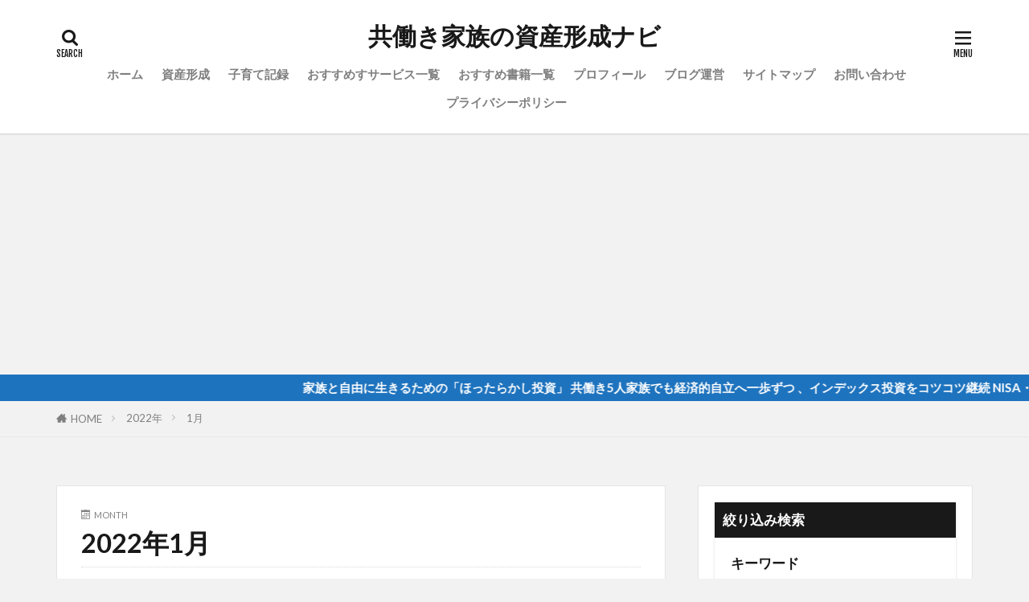

--- FILE ---
content_type: text/html; charset=UTF-8
request_url: https://navifreeblog.com/2022/01
body_size: 21680
content:

<!DOCTYPE html>

<html lang="ja" prefix="og: http://ogp.me/ns#" class="t-html 
t-middle t-middle-pc">

<head prefix="og: http://ogp.me/ns# fb: http://ogp.me/ns/fb# article: http://ogp.me/ns/article#">
<meta charset="UTF-8">
<title>2022年1月│共働き家族の資産形成ナビ</title>
<meta name='robots' content='max-image-preview:large' />
<link rel='dns-prefetch' href='//www.google.com' />
<link rel='dns-prefetch' href='//www.googletagmanager.com' />
<style id='wp-img-auto-sizes-contain-inline-css' type='text/css'>
img:is([sizes=auto i],[sizes^="auto," i]){contain-intrinsic-size:3000px 1500px}
/*# sourceURL=wp-img-auto-sizes-contain-inline-css */
</style>
<link rel='stylesheet' id='dashicons-css' href='https://navifreeblog.com/wp-includes/css/dashicons.min.css?ver=6.9' type='text/css' media='all' />
<link rel='stylesheet' id='thickbox-css' href='https://navifreeblog.com/wp-includes/js/thickbox/thickbox.css?ver=6.9' type='text/css' media='all' />
<link rel='stylesheet' id='wp-block-library-css' href='https://navifreeblog.com/wp-includes/css/dist/block-library/style.min.css?ver=6.9' type='text/css' media='all' />
<style id='global-styles-inline-css' type='text/css'>
:root{--wp--preset--aspect-ratio--square: 1;--wp--preset--aspect-ratio--4-3: 4/3;--wp--preset--aspect-ratio--3-4: 3/4;--wp--preset--aspect-ratio--3-2: 3/2;--wp--preset--aspect-ratio--2-3: 2/3;--wp--preset--aspect-ratio--16-9: 16/9;--wp--preset--aspect-ratio--9-16: 9/16;--wp--preset--color--black: #000000;--wp--preset--color--cyan-bluish-gray: #abb8c3;--wp--preset--color--white: #ffffff;--wp--preset--color--pale-pink: #f78da7;--wp--preset--color--vivid-red: #cf2e2e;--wp--preset--color--luminous-vivid-orange: #ff6900;--wp--preset--color--luminous-vivid-amber: #fcb900;--wp--preset--color--light-green-cyan: #7bdcb5;--wp--preset--color--vivid-green-cyan: #00d084;--wp--preset--color--pale-cyan-blue: #8ed1fc;--wp--preset--color--vivid-cyan-blue: #0693e3;--wp--preset--color--vivid-purple: #9b51e0;--wp--preset--gradient--vivid-cyan-blue-to-vivid-purple: linear-gradient(135deg,rgb(6,147,227) 0%,rgb(155,81,224) 100%);--wp--preset--gradient--light-green-cyan-to-vivid-green-cyan: linear-gradient(135deg,rgb(122,220,180) 0%,rgb(0,208,130) 100%);--wp--preset--gradient--luminous-vivid-amber-to-luminous-vivid-orange: linear-gradient(135deg,rgb(252,185,0) 0%,rgb(255,105,0) 100%);--wp--preset--gradient--luminous-vivid-orange-to-vivid-red: linear-gradient(135deg,rgb(255,105,0) 0%,rgb(207,46,46) 100%);--wp--preset--gradient--very-light-gray-to-cyan-bluish-gray: linear-gradient(135deg,rgb(238,238,238) 0%,rgb(169,184,195) 100%);--wp--preset--gradient--cool-to-warm-spectrum: linear-gradient(135deg,rgb(74,234,220) 0%,rgb(151,120,209) 20%,rgb(207,42,186) 40%,rgb(238,44,130) 60%,rgb(251,105,98) 80%,rgb(254,248,76) 100%);--wp--preset--gradient--blush-light-purple: linear-gradient(135deg,rgb(255,206,236) 0%,rgb(152,150,240) 100%);--wp--preset--gradient--blush-bordeaux: linear-gradient(135deg,rgb(254,205,165) 0%,rgb(254,45,45) 50%,rgb(107,0,62) 100%);--wp--preset--gradient--luminous-dusk: linear-gradient(135deg,rgb(255,203,112) 0%,rgb(199,81,192) 50%,rgb(65,88,208) 100%);--wp--preset--gradient--pale-ocean: linear-gradient(135deg,rgb(255,245,203) 0%,rgb(182,227,212) 50%,rgb(51,167,181) 100%);--wp--preset--gradient--electric-grass: linear-gradient(135deg,rgb(202,248,128) 0%,rgb(113,206,126) 100%);--wp--preset--gradient--midnight: linear-gradient(135deg,rgb(2,3,129) 0%,rgb(40,116,252) 100%);--wp--preset--font-size--small: 13px;--wp--preset--font-size--medium: 20px;--wp--preset--font-size--large: 36px;--wp--preset--font-size--x-large: 42px;--wp--preset--spacing--20: 0.44rem;--wp--preset--spacing--30: 0.67rem;--wp--preset--spacing--40: 1rem;--wp--preset--spacing--50: 1.5rem;--wp--preset--spacing--60: 2.25rem;--wp--preset--spacing--70: 3.38rem;--wp--preset--spacing--80: 5.06rem;--wp--preset--shadow--natural: 6px 6px 9px rgba(0, 0, 0, 0.2);--wp--preset--shadow--deep: 12px 12px 50px rgba(0, 0, 0, 0.4);--wp--preset--shadow--sharp: 6px 6px 0px rgba(0, 0, 0, 0.2);--wp--preset--shadow--outlined: 6px 6px 0px -3px rgb(255, 255, 255), 6px 6px rgb(0, 0, 0);--wp--preset--shadow--crisp: 6px 6px 0px rgb(0, 0, 0);}:where(.is-layout-flex){gap: 0.5em;}:where(.is-layout-grid){gap: 0.5em;}body .is-layout-flex{display: flex;}.is-layout-flex{flex-wrap: wrap;align-items: center;}.is-layout-flex > :is(*, div){margin: 0;}body .is-layout-grid{display: grid;}.is-layout-grid > :is(*, div){margin: 0;}:where(.wp-block-columns.is-layout-flex){gap: 2em;}:where(.wp-block-columns.is-layout-grid){gap: 2em;}:where(.wp-block-post-template.is-layout-flex){gap: 1.25em;}:where(.wp-block-post-template.is-layout-grid){gap: 1.25em;}.has-black-color{color: var(--wp--preset--color--black) !important;}.has-cyan-bluish-gray-color{color: var(--wp--preset--color--cyan-bluish-gray) !important;}.has-white-color{color: var(--wp--preset--color--white) !important;}.has-pale-pink-color{color: var(--wp--preset--color--pale-pink) !important;}.has-vivid-red-color{color: var(--wp--preset--color--vivid-red) !important;}.has-luminous-vivid-orange-color{color: var(--wp--preset--color--luminous-vivid-orange) !important;}.has-luminous-vivid-amber-color{color: var(--wp--preset--color--luminous-vivid-amber) !important;}.has-light-green-cyan-color{color: var(--wp--preset--color--light-green-cyan) !important;}.has-vivid-green-cyan-color{color: var(--wp--preset--color--vivid-green-cyan) !important;}.has-pale-cyan-blue-color{color: var(--wp--preset--color--pale-cyan-blue) !important;}.has-vivid-cyan-blue-color{color: var(--wp--preset--color--vivid-cyan-blue) !important;}.has-vivid-purple-color{color: var(--wp--preset--color--vivid-purple) !important;}.has-black-background-color{background-color: var(--wp--preset--color--black) !important;}.has-cyan-bluish-gray-background-color{background-color: var(--wp--preset--color--cyan-bluish-gray) !important;}.has-white-background-color{background-color: var(--wp--preset--color--white) !important;}.has-pale-pink-background-color{background-color: var(--wp--preset--color--pale-pink) !important;}.has-vivid-red-background-color{background-color: var(--wp--preset--color--vivid-red) !important;}.has-luminous-vivid-orange-background-color{background-color: var(--wp--preset--color--luminous-vivid-orange) !important;}.has-luminous-vivid-amber-background-color{background-color: var(--wp--preset--color--luminous-vivid-amber) !important;}.has-light-green-cyan-background-color{background-color: var(--wp--preset--color--light-green-cyan) !important;}.has-vivid-green-cyan-background-color{background-color: var(--wp--preset--color--vivid-green-cyan) !important;}.has-pale-cyan-blue-background-color{background-color: var(--wp--preset--color--pale-cyan-blue) !important;}.has-vivid-cyan-blue-background-color{background-color: var(--wp--preset--color--vivid-cyan-blue) !important;}.has-vivid-purple-background-color{background-color: var(--wp--preset--color--vivid-purple) !important;}.has-black-border-color{border-color: var(--wp--preset--color--black) !important;}.has-cyan-bluish-gray-border-color{border-color: var(--wp--preset--color--cyan-bluish-gray) !important;}.has-white-border-color{border-color: var(--wp--preset--color--white) !important;}.has-pale-pink-border-color{border-color: var(--wp--preset--color--pale-pink) !important;}.has-vivid-red-border-color{border-color: var(--wp--preset--color--vivid-red) !important;}.has-luminous-vivid-orange-border-color{border-color: var(--wp--preset--color--luminous-vivid-orange) !important;}.has-luminous-vivid-amber-border-color{border-color: var(--wp--preset--color--luminous-vivid-amber) !important;}.has-light-green-cyan-border-color{border-color: var(--wp--preset--color--light-green-cyan) !important;}.has-vivid-green-cyan-border-color{border-color: var(--wp--preset--color--vivid-green-cyan) !important;}.has-pale-cyan-blue-border-color{border-color: var(--wp--preset--color--pale-cyan-blue) !important;}.has-vivid-cyan-blue-border-color{border-color: var(--wp--preset--color--vivid-cyan-blue) !important;}.has-vivid-purple-border-color{border-color: var(--wp--preset--color--vivid-purple) !important;}.has-vivid-cyan-blue-to-vivid-purple-gradient-background{background: var(--wp--preset--gradient--vivid-cyan-blue-to-vivid-purple) !important;}.has-light-green-cyan-to-vivid-green-cyan-gradient-background{background: var(--wp--preset--gradient--light-green-cyan-to-vivid-green-cyan) !important;}.has-luminous-vivid-amber-to-luminous-vivid-orange-gradient-background{background: var(--wp--preset--gradient--luminous-vivid-amber-to-luminous-vivid-orange) !important;}.has-luminous-vivid-orange-to-vivid-red-gradient-background{background: var(--wp--preset--gradient--luminous-vivid-orange-to-vivid-red) !important;}.has-very-light-gray-to-cyan-bluish-gray-gradient-background{background: var(--wp--preset--gradient--very-light-gray-to-cyan-bluish-gray) !important;}.has-cool-to-warm-spectrum-gradient-background{background: var(--wp--preset--gradient--cool-to-warm-spectrum) !important;}.has-blush-light-purple-gradient-background{background: var(--wp--preset--gradient--blush-light-purple) !important;}.has-blush-bordeaux-gradient-background{background: var(--wp--preset--gradient--blush-bordeaux) !important;}.has-luminous-dusk-gradient-background{background: var(--wp--preset--gradient--luminous-dusk) !important;}.has-pale-ocean-gradient-background{background: var(--wp--preset--gradient--pale-ocean) !important;}.has-electric-grass-gradient-background{background: var(--wp--preset--gradient--electric-grass) !important;}.has-midnight-gradient-background{background: var(--wp--preset--gradient--midnight) !important;}.has-small-font-size{font-size: var(--wp--preset--font-size--small) !important;}.has-medium-font-size{font-size: var(--wp--preset--font-size--medium) !important;}.has-large-font-size{font-size: var(--wp--preset--font-size--large) !important;}.has-x-large-font-size{font-size: var(--wp--preset--font-size--x-large) !important;}
/*# sourceURL=global-styles-inline-css */
</style>

<style id='classic-theme-styles-inline-css' type='text/css'>
/*! This file is auto-generated */
.wp-block-button__link{color:#fff;background-color:#32373c;border-radius:9999px;box-shadow:none;text-decoration:none;padding:calc(.667em + 2px) calc(1.333em + 2px);font-size:1.125em}.wp-block-file__button{background:#32373c;color:#fff;text-decoration:none}
/*# sourceURL=/wp-includes/css/classic-themes.min.css */
</style>
<link rel='stylesheet' id='yyi_rinker_stylesheet-css' href='https://navifreeblog.com/wp-content/plugins/yyi-rinker/css/style.css?v=1.11.1&#038;ver=6.9' type='text/css' media='all' />
<script type="text/javascript" src="https://navifreeblog.com/wp-includes/js/jquery/jquery.min.js?ver=3.7.1" id="jquery-core-js"></script>
<script type="text/javascript" src="https://navifreeblog.com/wp-includes/js/jquery/jquery-migrate.min.js?ver=3.4.1" id="jquery-migrate-js"></script>

<!-- Site Kit によって追加された Google タグ（gtag.js）スニペット -->
<!-- Google アナリティクス スニペット (Site Kit が追加) -->
<script type="text/javascript" src="https://www.googletagmanager.com/gtag/js?id=GT-PJ72MNRQ" id="google_gtagjs-js" async></script>
<script type="text/javascript" id="google_gtagjs-js-after">
/* <![CDATA[ */
window.dataLayer = window.dataLayer || [];function gtag(){dataLayer.push(arguments);}
gtag("set","linker",{"domains":["navifreeblog.com"]});
gtag("js", new Date());
gtag("set", "developer_id.dZTNiMT", true);
gtag("config", "GT-PJ72MNRQ");
 window._googlesitekit = window._googlesitekit || {}; window._googlesitekit.throttledEvents = []; window._googlesitekit.gtagEvent = (name, data) => { var key = JSON.stringify( { name, data } ); if ( !! window._googlesitekit.throttledEvents[ key ] ) { return; } window._googlesitekit.throttledEvents[ key ] = true; setTimeout( () => { delete window._googlesitekit.throttledEvents[ key ]; }, 5 ); gtag( "event", name, { ...data, event_source: "site-kit" } ); }; 
//# sourceURL=google_gtagjs-js-after
/* ]]> */
</script>
<link rel="https://api.w.org/" href="https://navifreeblog.com/wp-json/" /><meta name="generator" content="Site Kit by Google 1.168.0" /><script type="text/javascript" language="javascript">
    var vc_pid = "886470914";
</script><script type="text/javascript" src="//aml.valuecommerce.com/vcdal.js" async></script><style>
.yyi-rinker-images {
    display: flex;
    justify-content: center;
    align-items: center;
    position: relative;

}
div.yyi-rinker-image img.yyi-rinker-main-img.hidden {
    display: none;
}

.yyi-rinker-images-arrow {
    cursor: pointer;
    position: absolute;
    top: 50%;
    display: block;
    margin-top: -11px;
    opacity: 0.6;
    width: 22px;
}

.yyi-rinker-images-arrow-left{
    left: -10px;
}
.yyi-rinker-images-arrow-right{
    right: -10px;
}

.yyi-rinker-images-arrow-left.hidden {
    display: none;
}

.yyi-rinker-images-arrow-right.hidden {
    display: none;
}
div.yyi-rinker-contents.yyi-rinker-design-tate  div.yyi-rinker-box{
    flex-direction: column;
}

div.yyi-rinker-contents.yyi-rinker-design-slim div.yyi-rinker-box .yyi-rinker-links {
    flex-direction: column;
}

div.yyi-rinker-contents.yyi-rinker-design-slim div.yyi-rinker-info {
    width: 100%;
}

div.yyi-rinker-contents.yyi-rinker-design-slim .yyi-rinker-title {
    text-align: center;
}

div.yyi-rinker-contents.yyi-rinker-design-slim .yyi-rinker-links {
    text-align: center;
}
div.yyi-rinker-contents.yyi-rinker-design-slim .yyi-rinker-image {
    margin: auto;
}

div.yyi-rinker-contents.yyi-rinker-design-slim div.yyi-rinker-info ul.yyi-rinker-links li {
	align-self: stretch;
}
div.yyi-rinker-contents.yyi-rinker-design-slim div.yyi-rinker-box div.yyi-rinker-info {
	padding: 0;
}
div.yyi-rinker-contents.yyi-rinker-design-slim div.yyi-rinker-box {
	flex-direction: column;
	padding: 14px 5px 0;
}

.yyi-rinker-design-slim div.yyi-rinker-box div.yyi-rinker-info {
	text-align: center;
}

.yyi-rinker-design-slim div.price-box span.price {
	display: block;
}

div.yyi-rinker-contents.yyi-rinker-design-slim div.yyi-rinker-info div.yyi-rinker-title a{
	font-size:16px;
}

div.yyi-rinker-contents.yyi-rinker-design-slim ul.yyi-rinker-links li.amazonkindlelink:before,  div.yyi-rinker-contents.yyi-rinker-design-slim ul.yyi-rinker-links li.amazonlink:before,  div.yyi-rinker-contents.yyi-rinker-design-slim ul.yyi-rinker-links li.rakutenlink:before, div.yyi-rinker-contents.yyi-rinker-design-slim ul.yyi-rinker-links li.yahoolink:before, div.yyi-rinker-contents.yyi-rinker-design-slim ul.yyi-rinker-links li.mercarilink:before {
	font-size:12px;
}

div.yyi-rinker-contents.yyi-rinker-design-slim ul.yyi-rinker-links li a {
	font-size: 13px;
}
.entry-content ul.yyi-rinker-links li {
	padding: 0;
}

div.yyi-rinker-contents .yyi-rinker-attention.attention_desing_right_ribbon {
    width: 89px;
    height: 91px;
    position: absolute;
    top: -1px;
    right: -1px;
    left: auto;
    overflow: hidden;
}

div.yyi-rinker-contents .yyi-rinker-attention.attention_desing_right_ribbon span {
    display: inline-block;
    width: 146px;
    position: absolute;
    padding: 4px 0;
    left: -13px;
    top: 12px;
    text-align: center;
    font-size: 12px;
    line-height: 24px;
    -webkit-transform: rotate(45deg);
    transform: rotate(45deg);
    box-shadow: 0 1px 3px rgba(0, 0, 0, 0.2);
}

div.yyi-rinker-contents .yyi-rinker-attention.attention_desing_right_ribbon {
    background: none;
}
.yyi-rinker-attention.attention_desing_right_ribbon .yyi-rinker-attention-after,
.yyi-rinker-attention.attention_desing_right_ribbon .yyi-rinker-attention-before{
display:none;
}
div.yyi-rinker-use-right_ribbon div.yyi-rinker-title {
    margin-right: 2rem;
}

				</style><link class="css-async" rel href="https://navifreeblog.com/wp-content/themes/the-thor/css/icon.min.css">
<link class="css-async" rel href="https://fonts.googleapis.com/css?family=Lato:100,300,400,700,900">
<link class="css-async" rel href="https://fonts.googleapis.com/css?family=Fjalla+One">
<link rel="stylesheet" href="https://fonts.googleapis.com/css?family=Noto+Sans+JP:100,200,300,400,500,600,700,800,900">
<link rel="stylesheet" href="https://navifreeblog.com/wp-content/themes/the-thor/style.min.css">
<link class="css-async" rel href="https://navifreeblog.com/wp-content/themes/the-thor-child/style-user.css?1582184613">
<link rel="manifest" href="https://navifreeblog.com/wp-content/themes/the-thor/js/manifest.json">
<script src="https://ajax.googleapis.com/ajax/libs/jquery/1.12.4/jquery.min.js"></script>
<meta http-equiv="X-UA-Compatible" content="IE=edge">
<meta name="viewport" content="width=device-width, initial-scale=1, viewport-fit=cover"/>
<style>
.widget.widget_nav_menu ul.menu{border-color: rgba(30,115,190,0.15);}.widget.widget_nav_menu ul.menu li{border-color: rgba(30,115,190,0.75);}.widget.widget_nav_menu ul.menu .sub-menu li{border-color: rgba(30,115,190,0.15);}.widget.widget_nav_menu ul.menu .sub-menu li .sub-menu li:first-child{border-color: rgba(30,115,190,0.15);}.widget.widget_nav_menu ul.menu li a:hover{background-color: rgba(30,115,190,0.75);}.widget.widget_nav_menu ul.menu .current-menu-item > a{background-color: rgba(30,115,190,0.75);}.widget.widget_nav_menu ul.menu li .sub-menu li a:before {color:#1e73be;}.widget.widget_nav_menu ul.menu li a{background-color:#1e73be;}.widget.widget_nav_menu ul.menu .sub-menu a:hover{color:#1e73be;}.widget.widget_nav_menu ul.menu .sub-menu .current-menu-item a{color:#1e73be;}.widget.widget_categories ul{border-color: rgba(30,115,190,0.15);}.widget.widget_categories ul li{border-color: rgba(30,115,190,0.75);}.widget.widget_categories ul .children li{border-color: rgba(30,115,190,0.15);}.widget.widget_categories ul .children li .children li:first-child{border-color: rgba(30,115,190,0.15);}.widget.widget_categories ul li a:hover{background-color: rgba(30,115,190,0.75);}.widget.widget_categories ul .current-menu-item > a{background-color: rgba(30,115,190,0.75);}.widget.widget_categories ul li .children li a:before {color:#1e73be;}.widget.widget_categories ul li a{background-color:#1e73be;}.widget.widget_categories ul .children a:hover{color:#1e73be;}.widget.widget_categories ul .children .current-menu-item a{color:#1e73be;}.widgetSearch__input:hover{border-color:#1e73be;}.widgetCatTitle{background-color:#1e73be;}.widgetCatTitle__inner{background-color:#1e73be;}.widgetSearch__submit:hover{background-color:#1e73be;}.widgetProfile__sns{background-color:#1e73be;}.widget.widget_calendar .calendar_wrap tbody a:hover{background-color:#1e73be;}.widget ul li a:hover{color:#1e73be;}.widget.widget_rss .rsswidget:hover{color:#1e73be;}.widget.widget_tag_cloud a:hover{background-color:#1e73be;}.widget select:hover{border-color:#1e73be;}.widgetSearch__checkLabel:hover:after{border-color:#1e73be;}.widgetSearch__check:checked .widgetSearch__checkLabel:before, .widgetSearch__check:checked + .widgetSearch__checkLabel:before{border-color:#1e73be;}.widgetTab__item.current{border-top-color:#1e73be;}.widgetTab__item:hover{border-top-color:#1e73be;}.searchHead__title{background-color:#1e73be;}.searchHead__submit:hover{color:#1e73be;}.menuBtn__close:hover{color:#1e73be;}.menuBtn__link:hover{color:#1e73be;}@media only screen and (min-width: 992px){.menuBtn__link {background-color:#1e73be;}}.t-headerCenter .menuBtn__link:hover{color:#1e73be;}.searchBtn__close:hover{color:#1e73be;}.searchBtn__link:hover{color:#1e73be;}.breadcrumb__item a:hover{color:#1e73be;}.pager__item{color:#1e73be;}.pager__item:hover, .pager__item-current{background-color:#1e73be; color:#fff;}.page-numbers{color:#1e73be;}.page-numbers:hover, .page-numbers.current{background-color:#1e73be; color:#fff;}.pagePager__item{color:#1e73be;}.pagePager__item:hover, .pagePager__item-current{background-color:#1e73be; color:#fff;}.heading a:hover{color:#1e73be;}.eyecatch__cat{background-color:#1e73be;}.the__category{background-color:#1e73be;}.dateList__item a:hover{color:#1e73be;}.controllerFooter__item:last-child{background-color:#1e73be;}.controllerFooter__close{background-color:#1e73be;}.bottomFooter__topBtn{background-color:#1e73be;}.mask-color{background-color:#1e73be;}.mask-colorgray{background-color:#1e73be;}.pickup3__item{background-color:#1e73be;}.categoryBox__title{color:#1e73be;}.comments__list .comment-meta{background-color:#1e73be;}.comment-respond .submit{background-color:#1e73be;}.prevNext__pop{background-color:#1e73be;}.swiper-pagination-bullet-active{background-color:#1e73be;}.swiper-slider .swiper-button-next, .swiper-slider .swiper-container-rtl .swiper-button-prev, .swiper-slider .swiper-button-prev, .swiper-slider .swiper-container-rtl .swiper-button-next	{background-color:#1e73be;}body{background:#f2f2f2;}.infoHead{background-color:#1e73be;}.l-header{background-color:#ffffff;}.globalNavi::before{background: -webkit-gradient(linear,left top,right top,color-stop(0%,rgba(255,255,255,0)),color-stop(100%,#ffffff));}.snsFooter{background-color:#1e73be}.widget-main .heading.heading-widget{background-color:#1e73be}.widget-main .heading.heading-widgetsimple{background-color:#1e73be}.widget-main .heading.heading-widgetsimplewide{background-color:#1e73be}.widget-main .heading.heading-widgetwide{background-color:#1e73be}.widget-main .heading.heading-widgetbottom:before{border-color:#1e73be}.widget-main .heading.heading-widgetborder{border-color:#1e73be}.widget-main .heading.heading-widgetborder::before,.widget-main .heading.heading-widgetborder::after{background-color:#1e73be}.widget-side .heading.heading-widget{background-color:#191919}.widget-side .heading.heading-widgetsimple{background-color:#191919}.widget-side .heading.heading-widgetsimplewide{background-color:#191919}.widget-side .heading.heading-widgetwide{background-color:#191919}.widget-side .heading.heading-widgetbottom:before{border-color:#191919}.widget-side .heading.heading-widgetborder{border-color:#191919}.widget-side .heading.heading-widgetborder::before,.widget-side .heading.heading-widgetborder::after{background-color:#191919}.widget-foot .heading.heading-widget{background-color:#191919}.widget-foot .heading.heading-widgetsimple{background-color:#191919}.widget-foot .heading.heading-widgetsimplewide{background-color:#191919}.widget-foot .heading.heading-widgetwide{background-color:#191919}.widget-foot .heading.heading-widgetbottom:before{border-color:#191919}.widget-foot .heading.heading-widgetborder{border-color:#191919}.widget-foot .heading.heading-widgetborder::before,.widget-foot .heading.heading-widgetborder::after{background-color:#191919}.widget-menu .heading.heading-widget{background-color:#ffffff}.widget-menu .heading.heading-widgetsimple{background-color:#ffffff}.widget-menu .heading.heading-widgetsimplewide{background-color:#ffffff}.widget-menu .heading.heading-widgetwide{background-color:#ffffff}.widget-menu .heading.heading-widgetbottom:before{border-color:#ffffff}.widget-menu .heading.heading-widgetborder{border-color:#ffffff}.widget-menu .heading.heading-widgetborder::before,.widget-menu .heading.heading-widgetborder::after{background-color:#ffffff}.still{height: 120px;}@media only screen and (min-width: 768px){.still {height: 400px;}}.still.still-movie .still__box{background-image:url(https://navifreeblog.com/wp-content/uploads/2020/02/two-girls-1828539-768x512.jpg);}@media only screen and (min-width: 768px){.still.still-movie .still__box{background-image:url(https://navifreeblog.com/wp-content/uploads/2020/02/two-girls-1828539.jpg);}}.pickup3__bg.mask.mask-colorgray{background-color:#d9a300}.rankingBox__bg{background-color:#1e73be}.the__ribbon{background-color:#81d742}.the__ribbon:after{border-left-color:#81d742; border-right-color:#81d742}.eyecatch__link.eyecatch__link-mask:hover::after{content: "READ MORE";}.eyecatch__link.eyecatch__link-maskzoom:hover::after{content: "READ MORE";}.eyecatch__link.eyecatch__link-maskzoomrotate:hover::after{content: "READ MORE";}.content .balloon .balloon__img-left div {background-image:url("https://navifreeblog.com/wp-content/uploads/2020/02/0088A68A-A560-4928-BFD6-2774322D0F1E.jpeg");}.content .balloon .balloon__img-right div {background-image:url("https://navifreeblog.com/wp-content/uploads/2020/03/B31D9BB8-05F2-4855-9582-EA83A9BCF037.jpeg");}.postcta-bg{background-color:#3970a2}.content .afTagBox__btnDetail{background-color:#1e73be;}.widget .widgetAfTag__btnDetail{background-color:#1e73be;}.content .afTagBox__btnAf{background-color:#1e73be;}.widget .widgetAfTag__btnAf{background-color:#1e73be;}.content a{color:#1e73be;}.phrase a{color:#1e73be;}.content .sitemap li a:hover{color:#1e73be;}.content h2 a:hover,.content h3 a:hover,.content h4 a:hover,.content h5 a:hover{color:#1e73be;}.content ul.menu li a:hover{color:#1e73be;}.content .es-LiconBox:before{background-color:#a83f3f;}.content .es-LiconCircle:before{background-color:#a83f3f;}.content .es-BTiconBox:before{background-color:#a83f3f;}.content .es-BTiconCircle:before{background-color:#a83f3f;}.content .es-BiconObi{border-color:#a83f3f;}.content .es-BiconCorner:before{background-color:#a83f3f;}.content .es-BiconCircle:before{background-color:#a83f3f;}.content .es-BmarkHatena::before{background-color:#005293;}.content .es-BmarkExcl::before{background-color:#b60105;}.content .es-BmarkQ::before{background-color:#005293;}.content .es-BmarkQ::after{border-top-color:#005293;}.content .es-BmarkA::before{color:#b60105;}.content .es-BsubTradi::before{color:#ffffff;background-color:#cccccc;border-color:#cccccc;}.btn__link-primary{color:#ffffff; background-color:#1e73be;}.content .btn__link-primary{color:#ffffff; background-color:#1e73be;}.searchBtn__contentInner .btn__link-search{color:#ffffff; background-color:#1e73be;}.btn__link-secondary{color:#ffffff; background-color:#b2384e;}.content .btn__link-secondary{color:#ffffff; background-color:#b2384e;}.btn__link-search{color:#ffffff; background-color:#b2384e;}.btn__link-normal{color:#b2384e;}.content .btn__link-normal{color:#b2384e;}.btn__link-normal:hover{background-color:#b2384e;}.content .btn__link-normal:hover{background-color:#b2384e;}.comments__list .comment-reply-link{color:#b2384e;}.comments__list .comment-reply-link:hover{background-color:#b2384e;}@media only screen and (min-width: 992px){.subNavi__link-pickup{color:#b2384e;}}@media only screen and (min-width: 992px){.subNavi__link-pickup:hover{background-color:#b2384e;}}.partsH2-26 h2{color:#191919; background-color:#e0e0e0; border-color:#d8d8d8;}.partsH2-26 h2::before{border-top-color:#d8d8d8;}.partsH2-26 h2::after{border-top-color:#e0e0e0;}.partsH3-12 h3{color:#191919; border-left-color:#1e73be; border-bottom-color:#d8d8d8;}.content h4{color:#191919}.content h5{color:#191919}.content ul > li::before{color:#a83f3f;}.content ul{color:#191919;}.content ol > li::before{color:#a83f3f; border-color:#a83f3f;}.content ol > li > ol > li::before{background-color:#a83f3f; border-color:#a83f3f;}.content ol > li > ol > li > ol > li::before{color:#a83f3f; border-color:#a83f3f;}.content ol{color:#191919;}.content .balloon .balloon__text{color:#000000; background-color:#f2f2f2;}.content .balloon .balloon__text-left:before{border-left-color:#f2f2f2;}.content .balloon .balloon__text-right:before{border-right-color:#f2f2f2;}.content .balloon-boder .balloon__text{color:#000000; background-color:#ffffff;  border-color:#d8d8d8;}.content .balloon-boder .balloon__text-left:before{border-left-color:#d8d8d8;}.content .balloon-boder .balloon__text-left:after{border-left-color:#ffffff;}.content .balloon-boder .balloon__text-right:before{border-right-color:#d8d8d8;}.content .balloon-boder .balloon__text-right:after{border-right-color:#ffffff;}.content blockquote{color:#191919; background-color:#f2f2f2;}.content blockquote::before{color:#d8d8d8;}.content table{color:#191919; border-top-color:#E5E5E5; border-left-color:#E5E5E5;}.content table th{background:#7f7f7f; color:#ffffff; ;border-right-color:#E5E5E5; border-bottom-color:#E5E5E5;}.content table td{background:#ffffff; ;border-right-color:#E5E5E5; border-bottom-color:#E5E5E5;}.content table tr:nth-child(odd) td{background-color:#f2f2f2;}
</style>
		<style type="text/css" id="wp-custom-css">
			アプリーチ　２０２１年６月４日
.appreach {
  text-align: left;
  padding: 10px;
  border: 1px solid #7C7C7C;
  overflow: hidden;
}
.appreach:after {
  content: "";
  display: block;
  clear: both;
}
.appreach p {
  margin: 0;
}
.appreach a:after {
  display: none;
}
.appreach__icon {
  float: left;
  border-radius: 10%;
  overflow: hidden;
  margin: 0 3% 0 0 !important;
  width: 25% !important;
  height: auto !important;
  max-width: 120px !important;
}
.appreach__detail {
  display: inline-block;
  font-size: 20px;
  line-height: 1.5;
  width: 72%;
  max-width: 72%;
}
.appreach__detail:after {
  content: "";
  display: block;
  clear: both;
}
.appreach__name {
  font-size: 16px;
  line-height: 1.5em !important;
  max-height: 3em;
  overflow: hidden;
}
.appreach__info {
  font-size: 12px !important;
}
.appreach__developper, .appreach__price {
  margin-right: 0.5em;
}
.appreach__posted a {
  margin-left: 0.5em;
}
.appreach__links {
  float: left;
  height: 40px;
  margin-top: 8px;
  white-space: nowrap;
}
.appreach__aslink img {
  margin-right: 10px;
  height: 40px;
  width: 135px;
}
.appreach__gplink img {
  height: 40px;
  width: 134.5px;
}
.appreach__star {
  position: relative;
  font-size: 14px !important;
  height: 1.5em;
  width: 5em;
}
.appreach__star__base {
  position: absolute;
  color: #737373;
}
.appreach__star__evaluate {
  position: absolute;
  color: #ffc107;
  overflow: hidden;
  white-space: nowrap;
} 

.appreach {
  text-align: left;
  padding: 10px;
  border: 1px solid #7C7C7C;
  overflow: hidden;
}
.appreach:after {
  content: "";
  display: block;
  clear: both;
}
.appreach p {
  margin: 0;
}
.appreach a:after {
  display: none;
}
.appreach__icon {
  float: left;
  border-radius: 10%;
  overflow: hidden;
  margin: 0 3% 0 0 !important;
  width: 25% !important;
  height: auto !important;
  max-width: 120px !important;
}
.appreach__detail {
  display: inline-block;
  font-size: 20px;
  line-height: 1.5;
  width: 72%;
  max-width: 72%;
}
.appreach__detail:after {
  content: "";
  display: block;
  clear: both;
}
.appreach__name {
  font-size: 16px;
  line-height: 1.5em !important;
  max-height: 3em;
  overflow: hidden;
}
.appreach__info {
  font-size: 12px !important;
}
.appreach__developper, .appreach__price {
  margin-right: 0.5em;
}
.appreach__posted a {
  margin-left: 0.5em;
}
.appreach__links {
  float: left;
  height: 40px;
  margin-top: 8px;
  white-space: nowrap;
}
.appreach__aslink img {
  margin-right: 10px;
  height: 40px;
  width: 135px;
}
.appreach__gplink img {
  height: 40px;
  width: 134.5px;
}

		</style>
		<!– Global site tag (gtag.js) – Google Analytics –>
<script async src='https://www.googletagmanager.com/gtag/js?id=UA-158592017-1'></script>
<script>
    window.dataLayer = window.dataLayer || [];
    function gtag(){dataLayer.push(arguments);}
    gtag('js', new Date());
    gtag('config', 'UA-158592017-1');
    
</script>
<!– /Global site tag (gtag.js) – Google Analytics –>
<meta property="og:site_name" content="共働き家族の資産形成ナビ" />
<meta property="og:type" content="website" />
<meta property="og:title" content="2022年1月│共働き家族の資産形成ナビ" />
<meta property="og:description" content="普通の家庭でも、賢く資産を増やし 経済的自由へ近づくための実践メディア" />
<meta property="og:url" content="https://navifreeblog.com/2026/01" />
<meta property="og:image" content="https://navifreeblog.com/wp-content/uploads/2020/04/お金×子育て×副業-e1586035848973.png" />
<meta name="twitter:card" content="summary_large_image" />
<meta name="twitter:site" content="@navifreeblog" />


</head>
<body class=" t-logoSp30 t-logoPc50 t-headerCenter t-footerFixed" id="top">


  <!--l-header-->
  <header class="l-header l-header-shadow">
    <div class="container container-header">

      <!--logo-->
			<p class="siteTitle">
				<a class="siteTitle__link" href="https://navifreeblog.com">
											共働き家族の資産形成ナビ					        </a>
      </p>      <!--/logo-->


      				<!--globalNavi-->
				<nav class="globalNavi">
					<div class="globalNavi__inner">
            <ul class="globalNavi__list"><li id="menu-item-1079" class="menu-item menu-item-type-custom menu-item-object-custom menu-item-home menu-item-1079"><a href="https://navifreeblog.com">ホーム</a></li>
<li id="menu-item-1097" class="menu-item menu-item-type-taxonomy menu-item-object-category menu-item-1097"><a href="https://navifreeblog.com/category/%e5%ae%b6%e8%a8%88%e6%94%b9%e5%96%84">資産形成</a></li>
<li id="menu-item-1099" class="menu-item menu-item-type-taxonomy menu-item-object-category menu-item-1099"><a href="https://navifreeblog.com/category/%e5%ad%90%e8%82%b2%e3%81%a6%e8%a8%98%e9%8c%b2">子育て記録</a></li>
<li id="menu-item-3199" class="menu-item menu-item-type-post_type menu-item-object-page menu-item-3199"><a href="https://navifreeblog.com/nabi-ga-osusume-suru-sabisu-ichiran">おすすめすサービス一覧</a></li>
<li id="menu-item-6534" class="menu-item menu-item-type-post_type menu-item-object-page menu-item-6534"><a href="https://navifreeblog.com/navi-osusume-shohin-ichiran">おすすめ書籍一覧</a></li>
<li id="menu-item-1078" class="menu-item menu-item-type-taxonomy menu-item-object-category menu-item-1078"><a href="https://navifreeblog.com/category/%e3%83%97%e3%83%ad%e3%83%95%e3%82%a3%e3%83%bc%e3%83%ab">プロフィール</a></li>
<li id="menu-item-1098" class="menu-item menu-item-type-taxonomy menu-item-object-category menu-item-1098"><a href="https://navifreeblog.com/category/%e3%83%96%e3%83%ad%e3%82%b0%e9%81%8b%e5%96%b6">ブログ運営</a></li>
<li id="menu-item-1374" class="menu-item menu-item-type-post_type menu-item-object-page menu-item-1374"><a href="https://navifreeblog.com/sitemap">サイトマップ</a></li>
<li id="menu-item-168" class="menu-item menu-item-type-post_type menu-item-object-page menu-item-168"><a href="https://navifreeblog.com/contact">お問い合わせ</a></li>
<li id="menu-item-359" class="menu-item menu-item-type-post_type menu-item-object-page menu-item-359"><a href="https://navifreeblog.com/%e3%83%97%e3%83%a9%e3%82%a4%e3%83%90%e3%82%b7%e3%83%bc%e3%83%9d%e3%83%aa%e3%82%b7%e3%83%bc-2">プライバシーポリシー</a></li>
</ul>					</div>
				</nav>
				<!--/globalNavi-->
			

			

            <!--searchBtn-->
			<div class="searchBtn searchBtn-right ">
        <input class="searchBtn__checkbox" id="searchBtn-checkbox" type="checkbox">
        <label class="searchBtn__link searchBtn__link-text icon-search" for="searchBtn-checkbox"></label>
        <label class="searchBtn__unshown" for="searchBtn-checkbox"></label>

        <div class="searchBtn__content">
          <div class="searchBtn__scroll">
            <label class="searchBtn__close" for="searchBtn-checkbox"><i class="icon-close"></i>CLOSE</label>
            <div class="searchBtn__contentInner">
              <aside class="widget">
  <div class="widgetSearch">
    <form method="get" action="https://navifreeblog.com" target="_top">
  <div class="widgetSearch__contents">
    <h3 class="heading heading-tertiary">キーワード</h3>
    <input class="widgetSearch__input widgetSearch__input-max" type="text" name="s" placeholder="キーワードを入力" value="">

        <ol class="widgetSearch__word">
            <li class="widgetSearch__wordItem"><a href="https://navifreeblog.com?s=楽天">楽天</a></li>
	              <li class="widgetSearch__wordItem"><a href="https://navifreeblog.com?s=増やす">増やす</a></li>
	              <li class="widgetSearch__wordItem"><a href="https://navifreeblog.com?s=共働き">共働き</a></li>
	              <li class="widgetSearch__wordItem"><a href="https://navifreeblog.com?s=おすすめ">おすすめ</a></li>
	              <li class="widgetSearch__wordItem"><a href="https://navifreeblog.com?s=稼ぐ">稼ぐ</a></li>
	      </ol>
    
  </div>

  <div class="widgetSearch__contents">
    <h3 class="heading heading-tertiary">カテゴリー</h3>
	<select  name='cat' id='cat_696a79f8090c2' class='widgetSearch__select'>
	<option value=''>カテゴリーを選択</option>
	<option class="level-0" value="1">未分類</option>
	<option class="level-0" value="3">プロフィール</option>
	<option class="level-0" value="9">家計改善</option>
	<option class="level-0" value="10">子育て記録</option>
	<option class="level-0" value="15">ブログ運営</option>
</select>
  </div>

  	<div class="widgetSearch__tag">
    <h3 class="heading heading-tertiary">タグ</h3>
    <label><input class="widgetSearch__check" type="checkbox" name="tag[]" value="1000pv" /><span class="widgetSearch__checkLabel">1000PV</span></label><label><input class="widgetSearch__check" type="checkbox" name="tag[]" value="%e5%8f%8e%e7%9b%8a" /><span class="widgetSearch__checkLabel">収益</span></label><label><input class="widgetSearch__check" type="checkbox" name="tag[]" value="%e6%97%a5%e6%9c%ac" /><span class="widgetSearch__checkLabel">日本</span></label><label><input class="widgetSearch__check" type="checkbox" name="tag[]" value="%e6%8a%95%e8%b3%87%e4%bf%a1%e8%a8%97" /><span class="widgetSearch__checkLabel">投資信託</span></label><label><input class="widgetSearch__check" type="checkbox" name="tag[]" value="%e6%8a%95%e8%b3%87" /><span class="widgetSearch__checkLabel">投資</span></label><label><input class="widgetSearch__check" type="checkbox" name="tag[]" value="%e6%88%90%e9%95%b7%e5%9b%bd" /><span class="widgetSearch__checkLabel">成長国</span></label><label><input class="widgetSearch__check" type="checkbox" name="tag[]" value="%e5%b9%b4%e5%8f%8e" /><span class="widgetSearch__checkLabel">年収</span></label><label><input class="widgetSearch__check" type="checkbox" name="tag[]" value="%e5%ae%b6%e8%a8%88%e7%b0%bf%e3%82%a2%e3%83%97%e3%83%aa" /><span class="widgetSearch__checkLabel">家計簿アプリ</span></label><label><input class="widgetSearch__check" type="checkbox" name="tag[]" value="%e5%ae%b6%e8%a8%88%e7%ae%a1%e7%90%86" /><span class="widgetSearch__checkLabel">家計管理</span></label><label><input class="widgetSearch__check" type="checkbox" name="tag[]" value="%e5%ae%9d%e3%81%ae%e5%9c%b0%e5%9b%b3" /><span class="widgetSearch__checkLabel">宝の地図</span></label><label><input class="widgetSearch__check" type="checkbox" name="tag[]" value="%e5%ad%90%e6%8c%81%e3%81%a1" /><span class="widgetSearch__checkLabel">子持ち</span></label><label><input class="widgetSearch__check" type="checkbox" name="tag[]" value="%e5%a7%8b%e3%82%81%e6%96%b9" /><span class="widgetSearch__checkLabel">始め方</span></label><label><input class="widgetSearch__check" type="checkbox" name="tag[]" value="%e5%8f%8e%e7%9b%8a%ef%bc%94%e6%a1%81" /><span class="widgetSearch__checkLabel">収益４桁</span></label><label><input class="widgetSearch__check" type="checkbox" name="tag[]" value="%e5%89%af%e6%a5%ad" /><span class="widgetSearch__checkLabel">副業</span></label><label><input class="widgetSearch__check" type="checkbox" name="tag[]" value="%e6%97%a5%e7%b5%8c%e5%b9%b3%e5%9d%87" /><span class="widgetSearch__checkLabel">日経平均</span></label><label><input class="widgetSearch__check" type="checkbox" name="tag[]" value="%e5%88%9d%e5%bf%83%e8%80%85" /><span class="widgetSearch__checkLabel">初心者</span></label><label><input class="widgetSearch__check" type="checkbox" name="tag[]" value="%e5%88%9d%e5%a0%b1%e9%85%ac" /><span class="widgetSearch__checkLabel">初報酬</span></label><label><input class="widgetSearch__check" type="checkbox" name="tag[]" value="%e5%80%8b%e4%ba%ba%e5%9e%8b%e7%a2%ba%e5%ae%9a%e6%8b%a0%e5%87%ba%e5%b9%b4%e9%87%91" /><span class="widgetSearch__checkLabel">個人型確定拠出年金</span></label><label><input class="widgetSearch__check" type="checkbox" name="tag[]" value="%e4%bd%bf%e3%81%84%e6%96%b9" /><span class="widgetSearch__checkLabel">使い方</span></label><label><input class="widgetSearch__check" type="checkbox" name="tag[]" value="%e4%bc%9a%e7%a4%be%e5%93%a1" /><span class="widgetSearch__checkLabel">会社員</span></label><label><input class="widgetSearch__check" type="checkbox" name="tag[]" value="%e4%ba%ba%e7%94%9f%e9%9d%a9%e5%91%bd" /><span class="widgetSearch__checkLabel">人生革命</span></label><label><input class="widgetSearch__check" type="checkbox" name="tag[]" value="%e4%ba%ba%e7%94%9f%e8%a8%ad%e8%a8%88" /><span class="widgetSearch__checkLabel">人生設計</span></label><label><input class="widgetSearch__check" type="checkbox" name="tag[]" value="%e4%b9%97%e3%82%8a%e6%8f%9b%e3%81%88" /><span class="widgetSearch__checkLabel">乗り換え</span></label><label><input class="widgetSearch__check" type="checkbox" name="tag[]" value="%e4%b8%a1%e5%ad%a6%e9%95%b7" /><span class="widgetSearch__checkLabel">両学長</span></label><label><input class="widgetSearch__check" type="checkbox" name="tag[]" value="%e4%b8%8d%e5%8b%95%e7%94%a3%e4%b8%80%e6%8b%ac%e6%9f%bb%e5%ae%9a" /><span class="widgetSearch__checkLabel">不動産一括査定</span></label><label><input class="widgetSearch__check" type="checkbox" name="tag[]" value="%e4%b8%89%e8%8f%b1%e3%82%b5%e3%83%a9%e3%83%aa%e3%83%bc%e3%83%9e%e3%83%b3" /><span class="widgetSearch__checkLabel">三菱サラリーマン</span></label><label><input class="widgetSearch__check" type="checkbox" name="tag[]" value="%e3%83%af%e3%83%bc%e3%83%89%e3%83%97%e3%83%ac%e3%82%b9" /><span class="widgetSearch__checkLabel">ワードプレス</span></label><label><input class="widgetSearch__check" type="checkbox" name="tag[]" value="%e6%97%a5%e7%b5%8c%e3%83%86%e3%83%ac%e3%82%b3%e3%83%b3" /><span class="widgetSearch__checkLabel">日経テレコン</span></label><label><input class="widgetSearch__check" type="checkbox" name="tag[]" value="%e6%97%a5%e7%b5%8c%e6%96%b0%e8%81%9e" /><span class="widgetSearch__checkLabel">日経新聞</span></label><label><input class="widgetSearch__check" type="checkbox" name="tag[]" value="1%e5%b9%b4%e7%9b%ae" /><span class="widgetSearch__checkLabel">1年目</span></label><label><input class="widgetSearch__check" type="checkbox" name="tag[]" value="%e7%b5%8c%e6%b8%88%e7%9a%84%e8%87%aa%e7%94%b1" /><span class="widgetSearch__checkLabel">経済的自由</span></label><label><input class="widgetSearch__check" type="checkbox" name="tag[]" value="%e9%ab%98%e9%85%8d%e5%bd%93%e6%a0%aa%e6%8a%95%e8%b3%87" /><span class="widgetSearch__checkLabel">高配当株投資</span></label><label><input class="widgetSearch__check" type="checkbox" name="tag[]" value="%e9%ab%98%e9%85%8d%e5%bd%93" /><span class="widgetSearch__checkLabel">高配当</span></label><label><input class="widgetSearch__check" type="checkbox" name="tag[]" value="%e9%9b%bb%e5%ad%90%e7%94%b3%e5%91%8a" /><span class="widgetSearch__checkLabel">電子申告</span></label><label><input class="widgetSearch__check" type="checkbox" name="tag[]" value="%e9%81%95%e3%81%84" /><span class="widgetSearch__checkLabel">違い</span></label><label><input class="widgetSearch__check" type="checkbox" name="tag[]" value="%e9%81%8b%e5%96%b6%e5%a0%b1%e5%91%8a" /><span class="widgetSearch__checkLabel">運営報告</span></label><label><input class="widgetSearch__check" type="checkbox" name="tag[]" value="%e8%bb%a2%e5%87%ba" /><span class="widgetSearch__checkLabel">転出</span></label><label><input class="widgetSearch__check" type="checkbox" name="tag[]" value="%e8%bb%a2%e5%85%a5" /><span class="widgetSearch__checkLabel">転入</span></label><label><input class="widgetSearch__check" type="checkbox" name="tag[]" value="%e8%b3%87%e7%94%a3%e9%81%8b%e7%94%a8" /><span class="widgetSearch__checkLabel">資産運用</span></label><label><input class="widgetSearch__check" type="checkbox" name="tag[]" value="%e8%b3%87%e7%94%a3%e6%8b%a1%e5%a4%a7" /><span class="widgetSearch__checkLabel">資産拡大</span></label><label><input class="widgetSearch__check" type="checkbox" name="tag[]" value="%e8%b2%af%e8%93%84%e7%8e%87" /><span class="widgetSearch__checkLabel">貯蓄率</span></label><label><input class="widgetSearch__check" type="checkbox" name="tag[]" value="%e7%b6%99%e7%b6%9a" /><span class="widgetSearch__checkLabel">継続</span></label><label><input class="widgetSearch__check" type="checkbox" name="tag[]" value="%e7%b5%8c%e6%b8%88%e7%9a%84%e8%87%aa%e7%ab%8b" /><span class="widgetSearch__checkLabel">経済的自立</span></label><label><input class="widgetSearch__check" type="checkbox" name="tag[]" value="%e7%b1%b3%e5%9b%bd%e6%a0%aa" /><span class="widgetSearch__checkLabel">米国株</span></label><label><input class="widgetSearch__check" type="checkbox" name="tag[]" value="%e6%a0%aa%e5%bc%8f%e6%8a%95%e8%b3%87" /><span class="widgetSearch__checkLabel">株式投資</span></label><label><input class="widgetSearch__check" type="checkbox" name="tag[]" value="%e7%b1%b3%e5%9b%bd" /><span class="widgetSearch__checkLabel">米国</span></label><label><input class="widgetSearch__check" type="checkbox" name="tag[]" value="%e7%af%80%e7%b4%84" /><span class="widgetSearch__checkLabel">節約</span></label><label><input class="widgetSearch__check" type="checkbox" name="tag[]" value="%e7%a9%8d%e7%ab%8b%e6%8a%95%e8%b3%87" /><span class="widgetSearch__checkLabel">積立投資</span></label><label><input class="widgetSearch__check" type="checkbox" name="tag[]" value="%e7%a9%8d%e7%ab%8b" /><span class="widgetSearch__checkLabel">積立</span></label><label><input class="widgetSearch__check" type="checkbox" name="tag[]" value="%e7%a9%82%e9%ab%98%e5%94%af%e5%b8%8c" /><span class="widgetSearch__checkLabel">穂高唯希</span></label><label><input class="widgetSearch__check" type="checkbox" name="tag[]" value="%e7%a4%be%e4%bc%9a%e4%ba%ba" /><span class="widgetSearch__checkLabel">社会人</span></label><label><input class="widgetSearch__check" type="checkbox" name="tag[]" value="%e7%a2%ba%e5%ae%9a%e7%94%b3%e5%91%8a" /><span class="widgetSearch__checkLabel">確定申告</span></label><label><input class="widgetSearch__check" type="checkbox" name="tag[]" value="%e7%94%9f%e6%b4%bb%e9%98%b2%e8%a1%9b%e8%b3%87%e9%87%91" /><span class="widgetSearch__checkLabel">生活防衛資金</span></label><label><input class="widgetSearch__check" type="checkbox" name="tag[]" value="%e6%a5%bd%e5%a4%a9%e8%a8%bc%e5%88%b8" /><span class="widgetSearch__checkLabel">楽天証券</span></label><label><input class="widgetSearch__check" type="checkbox" name="tag[]" value="%e6%a5%bd%e5%a4%a9%e3%83%a2%e3%83%90%e3%82%a4%e3%83%ab" /><span class="widgetSearch__checkLabel">楽天モバイル</span></label><label><input class="widgetSearch__check" type="checkbox" name="tag[]" value="%e6%a0%bc%e5%ae%89sim" /><span class="widgetSearch__checkLabel">格安SIM</span></label><label><input class="widgetSearch__check" type="checkbox" name="tag[]" value="%e6%a0%aa%e5%bc%8f%e6%8a%95%e8%b3%87%e6%8a%95%e8%b3%87%e3%81%ae%e6%9c%aa%e6%9d%a5" /><span class="widgetSearch__checkLabel">株式投資投資の未来</span></label><label><input class="widgetSearch__check" type="checkbox" name="tag[]" value="%e3%83%aa%e3%83%99%e5%a4%a7" /><span class="widgetSearch__checkLabel">リベ大</span></label><label><input class="widgetSearch__check" type="checkbox" name="tag[]" value="%e3%83%aa%e3%83%99%e3%83%a9%e3%83%ab%e3%82%a2%e3%83%bc%e3%83%84%e5%a4%a7%e5%ad%a6" /><span class="widgetSearch__checkLabel">リベラルアーツ大学</span></label><label><input class="widgetSearch__check" type="checkbox" name="tag[]" value="%e3%83%aa%e3%83%97" /><span class="widgetSearch__checkLabel">リプ</span></label><label><input class="widgetSearch__check" type="checkbox" name="tag[]" value="s%ef%bc%86p500" /><span class="widgetSearch__checkLabel">S＆P500</span></label><label><input class="widgetSearch__check" type="checkbox" name="tag[]" value="%e3%82%ab%e3%82%b9%e3%82%bf%e3%83%9e%e3%82%a4%e3%82%ba" /><span class="widgetSearch__checkLabel">カスタマイズ</span></label><label><input class="widgetSearch__check" type="checkbox" name="tag[]" value="%e3%82%a4%e3%83%b3%e3%83%87%e3%83%83%e3%82%af%e3%82%b9%e6%8a%95%e8%b3%87" /><span class="widgetSearch__checkLabel">インデックス投資</span></label><label><input class="widgetSearch__check" type="checkbox" name="tag[]" value="%e3%82%a4%e3%82%a8%e3%82%a6%e3%83%bc%e3%83%ab" /><span class="widgetSearch__checkLabel">イエウール</span></label><label><input class="widgetSearch__check" type="checkbox" name="tag[]" value="%e3%82%a2%e3%83%a1%e3%83%aa%e3%82%ab" /><span class="widgetSearch__checkLabel">アメリカ</span></label><label><input class="widgetSearch__check" type="checkbox" name="tag[]" value="%e3%82%a2%e3%83%95%e3%82%a3%e3%83%aa%e3%82%a8%e3%82%a4%e3%83%88" /><span class="widgetSearch__checkLabel">アフィリエイト</span></label><label><input class="widgetSearch__check" type="checkbox" name="tag[]" value="%e3%82%84%e3%82%8a%e6%96%b9" /><span class="widgetSearch__checkLabel">やり方</span></label><label><input class="widgetSearch__check" type="checkbox" name="tag[]" value="%e3%81%bb%e3%81%a3%e3%81%9f%e3%82%89%e3%81%8b%e3%81%97%e6%8a%95%e8%b3%87%e8%a1%93" /><span class="widgetSearch__checkLabel">ほったらかし投資術</span></label><label><input class="widgetSearch__check" type="checkbox" name="tag[]" value="%e3%81%a4%e3%81%bf%e3%81%9f%e3%81%a6nisa" /><span class="widgetSearch__checkLabel">つみたてNISA</span></label><label><input class="widgetSearch__check" type="checkbox" name="tag[]" value="%e3%81%a4%e3%81%bf%e3%81%9f%e3%81%a6" /><span class="widgetSearch__checkLabel">つみたて</span></label><label><input class="widgetSearch__check" type="checkbox" name="tag[]" value="%e3%81%8a%e9%87%91%e3%81%ae%e5%a4%a7%e5%ad%a6" /><span class="widgetSearch__checkLabel">お金の大学</span></label><label><input class="widgetSearch__check" type="checkbox" name="tag[]" value="%e3%81%8a%e9%87%91" /><span class="widgetSearch__checkLabel">お金</span></label><label><input class="widgetSearch__check" type="checkbox" name="tag[]" value="usj" /><span class="widgetSearch__checkLabel">USJ</span></label><label><input class="widgetSearch__check" type="checkbox" name="tag[]" value="sbi%e8%a8%bc%e5%88%b8" /><span class="widgetSearch__checkLabel">SBI証券</span></label><label><input class="widgetSearch__check" type="checkbox" name="tag[]" value="%e3%82%ad%e3%83%a3%e3%83%83%e3%82%b7%e3%83%a5%e3%83%95%e3%83%ad%e3%83%bc%e6%8b%a1%e5%a4%a7" /><span class="widgetSearch__checkLabel">キャッシュフロー拡大</span></label><label><input class="widgetSearch__check" type="checkbox" name="tag[]" value="rakuten-unlimit" /><span class="widgetSearch__checkLabel">Rakuten UNLIMIT</span></label><label><input class="widgetSearch__check" type="checkbox" name="tag[]" value="rakuten-un-limit-v" /><span class="widgetSearch__checkLabel">Rakuten UN-LIMIT V</span></label><label><input class="widgetSearch__check" type="checkbox" name="tag[]" value="nisa" /><span class="widgetSearch__checkLabel">NISA</span></label><label><input class="widgetSearch__check" type="checkbox" name="tag[]" value="mnp" /><span class="widgetSearch__checkLabel">MNP</span></label><label><input class="widgetSearch__check" type="checkbox" name="tag[]" value="ispeedo" /><span class="widgetSearch__checkLabel">iSPEEDO</span></label><label><input class="widgetSearch__check" type="checkbox" name="tag[]" value="iijmio" /><span class="widgetSearch__checkLabel">iijmio</span></label><label><input class="widgetSearch__check" type="checkbox" name="tag[]" value="ideco" /><span class="widgetSearch__checkLabel">iDeCo</span></label><label><input class="widgetSearch__check" type="checkbox" name="tag[]" value="fire" /><span class="widgetSearch__checkLabel">FIRE</span></label><label><input class="widgetSearch__check" type="checkbox" name="tag[]" value="etf" /><span class="widgetSearch__checkLabel">ETF</span></label><label><input class="widgetSearch__check" type="checkbox" name="tag[]" value="e-tax" /><span class="widgetSearch__checkLabel">e-tax</span></label><label><input class="widgetSearch__check" type="checkbox" name="tag[]" value="asp" /><span class="widgetSearch__checkLabel">ASP</span></label><label><input class="widgetSearch__check" type="checkbox" name="tag[]" value="3%e5%a4%a7%e3%82%ad%e3%83%a3%e3%83%aa%e3%82%a2" /><span class="widgetSearch__checkLabel">3大キャリア</span></label><label><input class="widgetSearch__check" type="checkbox" name="tag[]" value="%e3%82%ad%e3%83%83%e3%82%ba%e3%83%95%e3%83%aa%e3%83%bc%e3%83%90%e3%82%b1%e3%83%bc%e3%82%b7%e3%83%a7%e3%83%b3" /><span class="widgetSearch__checkLabel">キッズフリーバケーション</span></label><label><input class="widgetSearch__check" type="checkbox" name="tag[]" value="%e3%82%af%e3%83%ad%e3%83%8d" /><span class="widgetSearch__checkLabel">クロネ</span></label><label><input class="widgetSearch__check" type="checkbox" name="tag[]" value="%e3%83%a9%e3%83%b3%e3%82%ad%e3%83%b3%e3%82%b0" /><span class="widgetSearch__checkLabel">ランキング</span></label><label><input class="widgetSearch__check" type="checkbox" name="tag[]" value="%e3%82%b5%e3%82%a4%e3%83%89fire" /><span class="widgetSearch__checkLabel">サイドFIRE</span></label><label><input class="widgetSearch__check" type="checkbox" name="tag[]" value="%e3%83%a6%e3%83%8b%e3%83%90%e3%83%bc%e3%82%b5%e3%83%ab%e3%82%b9%e3%82%bf%e3%82%b8%e3%82%aa%e3%82%b8%e3%83%a3%e3%83%91%e3%83%b3" /><span class="widgetSearch__checkLabel">ユニバーサルスタジオジャパン</span></label><label><input class="widgetSearch__check" type="checkbox" name="tag[]" value="%e3%83%a6%e3%83%8b%e3%83%90" /><span class="widgetSearch__checkLabel">ユニバ</span></label><label><input class="widgetSearch__check" type="checkbox" name="tag[]" value="%e3%83%9e%e3%83%aa%e3%82%aa%e3%82%ab%e3%83%bc%e3%83%88" /><span class="widgetSearch__checkLabel">マリオカート</span></label><label><input class="widgetSearch__check" type="checkbox" name="tag[]" value="%e3%83%9e%e3%83%aa%e3%82%aa" /><span class="widgetSearch__checkLabel">マリオ</span></label><label><input class="widgetSearch__check" type="checkbox" name="tag[]" value="%e3%83%9e%e3%83%8d%e3%83%bc%e3%83%95%e3%82%a9%e3%83%af%e3%83%bc%e3%83%89me" /><span class="widgetSearch__checkLabel">マネーフォワードME</span></label><label><input class="widgetSearch__check" type="checkbox" name="tag[]" value="%e3%83%9e%e3%83%8d%e3%83%bc%e3%83%95%e3%82%a9%e3%83%af%e3%83%bc%e3%83%89" /><span class="widgetSearch__checkLabel">マネーフォワード</span></label><label><input class="widgetSearch__check" type="checkbox" name="tag[]" value="%e3%83%9e%e3%83%8d%e3%83%83%e3%82%af%e3%82%b9%e8%a8%bc%e5%88%b8" /><span class="widgetSearch__checkLabel">マネックス証券</span></label><label><input class="widgetSearch__check" type="checkbox" name="tag[]" value="%e3%83%9e%e3%82%a4%e3%83%8a%e3%83%b3%e3%83%90%e3%83%bc%e3%82%ab%e3%83%bc%e3%83%89" /><span class="widgetSearch__checkLabel">マイナンバーカード</span></label><label><input class="widgetSearch__check" type="checkbox" name="tag[]" value="%e3%83%9b%e3%83%86%e3%83%ab" /><span class="widgetSearch__checkLabel">ホテル</span></label><label><input class="widgetSearch__check" type="checkbox" name="tag[]" value="%e3%83%97%e3%83%ac%e3%83%9f%e3%82%a2%e3%83%a0" /><span class="widgetSearch__checkLabel">プレミアム</span></label><label><input class="widgetSearch__check" type="checkbox" name="tag[]" value="%e3%83%96%e3%83%ad%e3%82%b0%e6%9c%ac" /><span class="widgetSearch__checkLabel">ブログ本</span></label><label><input class="widgetSearch__check" type="checkbox" name="tag[]" value="%e3%83%96%e3%83%ad%e3%82%b0%e5%88%9d%e5%bf%83%e8%80%85" /><span class="widgetSearch__checkLabel">ブログ初心者</span></label><label><input class="widgetSearch__check" type="checkbox" name="tag[]" value="%e3%83%96%e3%83%ad%e3%82%b0%e3%82%a2%e3%83%95%e3%82%a3%e3%83%aa%e3%82%a8%e3%82%a4%e3%83%88" /><span class="widgetSearch__checkLabel">ブログアフィリエイト</span></label><label><input class="widgetSearch__check" type="checkbox" name="tag[]" value="%e3%83%96%e3%83%ad%e3%82%b0" /><span class="widgetSearch__checkLabel">ブログ</span></label><label><input class="widgetSearch__check" type="checkbox" name="tag[]" value="%e3%83%92%e3%83%88%e3%83%87" /><span class="widgetSearch__checkLabel">ヒトデ</span></label><label><input class="widgetSearch__check" type="checkbox" name="tag[]" value="%e3%83%8d%e3%83%83%e3%83%88%e8%a8%bc%e5%88%b8" /><span class="widgetSearch__checkLabel">ネット証券</span></label><label><input class="widgetSearch__check" type="checkbox" name="tag[]" value="%e3%83%8b%e3%83%b3%e3%83%86%e3%83%b3%e3%83%89%e3%83%bc" /><span class="widgetSearch__checkLabel">ニンテンドー</span></label><label><input class="widgetSearch__check" type="checkbox" name="tag[]" value="%e3%83%87%e3%83%a5%e3%82%a2%e3%83%absim" /><span class="widgetSearch__checkLabel">デュアルSIM</span></label><label><input class="widgetSearch__check" type="checkbox" name="tag[]" value="%e3%82%bb%e3%83%9f%e3%83%aa%e3%82%bf%e3%82%a4%e3%82%a2" /><span class="widgetSearch__checkLabel">セミリタイア</span></label><label><input class="widgetSearch__check" type="checkbox" name="tag[]" value="%e3%82%b9%e3%83%bc%e3%83%91%e3%83%bc%e3%83%8b%e3%83%b3%e3%83%86%e3%83%b3%e3%83%89%e3%83%bc%e3%83%af%e3%83%bc%e3%83%ab%e3%83%89" /><span class="widgetSearch__checkLabel">スーパーニンテンドーワールド</span></label><label><input class="widgetSearch__check" type="checkbox" name="tag[]" value="%e3%82%b9%e3%83%9e%e3%83%9b" /><span class="widgetSearch__checkLabel">スマホ</span></label><label><input class="widgetSearch__check" type="checkbox" name="tag[]" value="%e3%82%b8%e3%83%a5%e3%83%8b%e3%82%a2nisa" /><span class="widgetSearch__checkLabel">ジュニアNISA</span></label><label><input class="widgetSearch__check" type="checkbox" name="tag[]" value="%e3%82%b8%e3%82%a7%e3%83%ac%e3%83%9f%e3%83%bc%e3%83%bb%e3%82%b7%e3%83%bc%e3%82%b2%e3%83%ab" /><span class="widgetSearch__checkLabel">ジェレミー・シーゲル</span></label><label><input class="widgetSearch__check" type="checkbox" name="tag[]" value="%ef%bc%9a%e6%8a%95%e8%b3%87%e3%80%81nisa%e3%80%81%e9%87%91%e8%9e%8d%e6%95%99%e8%82%b2%e3%80%81%e7%b5%8c%e6%b8%88%e6%a7%8b%e9%80%a0%e3%80%81%e6%97%a5%e6%9c%ac%e4%ba%ba%e3%81%ae%e7%89%b9%e5%be%b4" /><span class="widgetSearch__checkLabel">：投資、NISA、金融教育、経済構造、日本人の特徴、貯金体質</span></label><label><input class="widgetSearch__check" type="checkbox" name="tag[]" value="%e3%83%97%e3%83%ad%e3%83%95%e3%82%a3%e3%83%bc%e3%83%ab" /><span class="widgetSearch__checkLabel">プロフィール</span></label><label><input class="widgetSearch__check" type="checkbox" name="tag[]" value="%e5%ae%b6%e8%a8%88%e6%94%b9%e5%96%84" /><span class="widgetSearch__checkLabel">家計改善</span></label><label><input class="widgetSearch__check" type="checkbox" name="tag[]" value="%e5%ad%90%e8%82%b2%e3%81%a6%e8%a8%98%e9%8c%b2" /><span class="widgetSearch__checkLabel">子育て記録</span></label><label><input class="widgetSearch__check" type="checkbox" name="tag[]" value="%e3%83%96%e3%83%ad%e3%82%b0%e9%81%8b%e5%96%b6" /><span class="widgetSearch__checkLabel">ブログ運営</span></label>  </div>
  
  <div class="btn btn-search">
    <button class="btn__link btn__link-search" type="submit" value="search">検索</button>
  </div>
</form>
  </div>
</aside>
            </div>
          </div>
        </div>
      </div>
			<!--/searchBtn-->
      

            <!--menuBtn-->
			<div class="menuBtn ">
        <input class="menuBtn__checkbox" id="menuBtn-checkbox" type="checkbox">
        <label class="menuBtn__link menuBtn__link-text icon-menu" for="menuBtn-checkbox"></label>
        <label class="menuBtn__unshown" for="menuBtn-checkbox"></label>
        <div class="menuBtn__content">
          <div class="menuBtn__scroll">
            <label class="menuBtn__close" for="menuBtn-checkbox"><i class="icon-close"></i>CLOSE</label>
            <div class="menuBtn__contentInner">
															<nav class="menuBtn__navi">
	              		                	<div class="btn btn-center"><a class="btn__link btn__link-normal" href="https://fit-theme.com/the-thor/">　DOWNLOAD　</a></div>
										                <ul class="menuBtn__naviList">
																					<li class="menuBtn__naviItem"><a class="menuBtn__naviLink icon-twitter" href="https://twitter.com/navifreeblog"></a></li>
											                </ul>
								</nav>
	              																							<aside class="widget widget-menu widget_categories"><h2 class="heading heading-widgetsimple">カテゴリー</h2>
			<ul>
				<li class="cat-item cat-item3"><a href=https://navifreeblog.com/category/%e3%83%97%e3%83%ad%e3%83%95%e3%82%a3%e3%83%bc%e3%83%ab>プロフィール<span class="widgetCount">1</span></a></li>
<li class="cat-item cat-item9"><a href=https://navifreeblog.com/category/%e5%ae%b6%e8%a8%88%e6%94%b9%e5%96%84>家計改善<span class="widgetCount">84</span></a></li>
<li class="cat-item cat-item1"><a href=https://navifreeblog.com/category/%e6%9c%aa%e5%88%86%e9%a1%9e>未分類<span class="widgetCount">1</span></a></li>
<li class="cat-item cat-item10"><a href=https://navifreeblog.com/category/%e5%ad%90%e8%82%b2%e3%81%a6%e8%a8%98%e9%8c%b2>子育て記録<span class="widgetCount">7</span></a></li>
<li class="cat-item cat-item15"><a href=https://navifreeblog.com/category/%e3%83%96%e3%83%ad%e3%82%b0%e9%81%8b%e5%96%b6>ブログ運営<span class="widgetCount">11</span></a></li>
			</ul>

			</aside><aside class="widget widget-menu widget_archive"><h2 class="heading heading-widgetsimple">アーカイブ</h2>
			<ul>
					<li><a href='https://navifreeblog.com/2025/12'>2025年12月 <span class="widgetCount">1</span></a></li>
	<li><a href='https://navifreeblog.com/2025/11'>2025年11月 <span class="widgetCount">3</span></a></li>
	<li><a href='https://navifreeblog.com/2025/10'>2025年10月 <span class="widgetCount">1</span></a></li>
	<li><a href='https://navifreeblog.com/2025/09'>2025年9月 <span class="widgetCount">2</span></a></li>
	<li><a href='https://navifreeblog.com/2025/05'>2025年5月 <span class="widgetCount">1</span></a></li>
	<li><a href='https://navifreeblog.com/2025/03'>2025年3月 <span class="widgetCount">2</span></a></li>
	<li><a href='https://navifreeblog.com/2024/06'>2024年6月 <span class="widgetCount">1</span></a></li>
	<li><a href='https://navifreeblog.com/2023/07'>2023年7月 <span class="widgetCount">2</span></a></li>
	<li><a href='https://navifreeblog.com/2023/06'>2023年6月 <span class="widgetCount">2</span></a></li>
	<li><a href='https://navifreeblog.com/2023/05'>2023年5月 <span class="widgetCount">3</span></a></li>
	<li><a href='https://navifreeblog.com/2022/10'>2022年10月 <span class="widgetCount">1</span></a></li>
	<li><a href='https://navifreeblog.com/2022/07'>2022年7月 <span class="widgetCount">1</span></a></li>
	<li><a href='https://navifreeblog.com/2022/06'>2022年6月 <span class="widgetCount">2</span></a></li>
	<li><a href='https://navifreeblog.com/2022/05'>2022年5月 <span class="widgetCount">2</span></a></li>
	<li><a href='https://navifreeblog.com/2022/04'>2022年4月 <span class="widgetCount">2</span></a></li>
	<li><a href='https://navifreeblog.com/2022/03'>2022年3月 <span class="widgetCount">2</span></a></li>
	<li><a href='https://navifreeblog.com/2022/02'>2022年2月 <span class="widgetCount">1</span></a></li>
	<li><a href='https://navifreeblog.com/2022/01' aria-current="page">2022年1月 <span class="widgetCount">2</span></a></li>
	<li><a href='https://navifreeblog.com/2021/12'>2021年12月 <span class="widgetCount">2</span></a></li>
	<li><a href='https://navifreeblog.com/2021/11'>2021年11月 <span class="widgetCount">1</span></a></li>
	<li><a href='https://navifreeblog.com/2021/10'>2021年10月 <span class="widgetCount">1</span></a></li>
	<li><a href='https://navifreeblog.com/2021/09'>2021年9月 <span class="widgetCount">3</span></a></li>
	<li><a href='https://navifreeblog.com/2021/08'>2021年8月 <span class="widgetCount">4</span></a></li>
	<li><a href='https://navifreeblog.com/2021/07'>2021年7月 <span class="widgetCount">4</span></a></li>
	<li><a href='https://navifreeblog.com/2021/06'>2021年6月 <span class="widgetCount">3</span></a></li>
	<li><a href='https://navifreeblog.com/2021/05'>2021年5月 <span class="widgetCount">5</span></a></li>
	<li><a href='https://navifreeblog.com/2021/04'>2021年4月 <span class="widgetCount">4</span></a></li>
	<li><a href='https://navifreeblog.com/2021/03'>2021年3月 <span class="widgetCount">2</span></a></li>
	<li><a href='https://navifreeblog.com/2021/02'>2021年2月 <span class="widgetCount">5</span></a></li>
	<li><a href='https://navifreeblog.com/2021/01'>2021年1月 <span class="widgetCount">3</span></a></li>
	<li><a href='https://navifreeblog.com/2020/12'>2020年12月 <span class="widgetCount">3</span></a></li>
	<li><a href='https://navifreeblog.com/2020/11'>2020年11月 <span class="widgetCount">2</span></a></li>
	<li><a href='https://navifreeblog.com/2020/10'>2020年10月 <span class="widgetCount">2</span></a></li>
	<li><a href='https://navifreeblog.com/2020/09'>2020年9月 <span class="widgetCount">1</span></a></li>
	<li><a href='https://navifreeblog.com/2020/08'>2020年8月 <span class="widgetCount">6</span></a></li>
	<li><a href='https://navifreeblog.com/2020/07'>2020年7月 <span class="widgetCount">3</span></a></li>
	<li><a href='https://navifreeblog.com/2020/06'>2020年6月 <span class="widgetCount">6</span></a></li>
	<li><a href='https://navifreeblog.com/2020/05'>2020年5月 <span class="widgetCount">5</span></a></li>
	<li><a href='https://navifreeblog.com/2020/04'>2020年4月 <span class="widgetCount">5</span></a></li>
	<li><a href='https://navifreeblog.com/2020/03'>2020年3月 <span class="widgetCount">3</span></a></li>
			</ul>

			</aside><aside class="widget widget-menu widget_fit_user_class">
        <div class="widgetProfile">
          <div class="widgetProfile__img"><img width="120" height="120" src="https://secure.gravatar.com/avatar/094e5f29219d7a0f089eced23b4720e40fa34de88bd1ec86fb2a6b5887651a9a?s=120&#038;d=mm&#038;r=g" alt="ﾅﾋﾞ" ></div>
          <h3 class="widgetProfile__name">ﾅﾋﾞ</h3>
                    <p class="widgetProfile__text">【自己紹介】

こんにちは、当ブログ管理人のナビです。
【家計改善✖️子育て記録✖️ブログ運営】について発信しています。
自分が実践してきて役に立った、感じた事を共有します。
そしてみなさんの悩みや困りごとを解決できれば幸いです。
またサイドFIREし人生豊かに生きる事を目指しています。
少しでもご覧頂いた方のお役に立てたら幸いです。</p>                              <div class="widgetProfile__sns">
            <h4 class="widgetProfile__snsTitle">フォーローしてね！</h4>
            <ul class="widgetProfile__snsList">
                            <li class="widgetProfile__snsItem"><a class="widgetProfile__snsLink icon-twitter" href="https://twitter.com/@navifreeblog"></a></li>                                                                                  </ul>
          </div>
                  </div>
		</aside>							            </div>
          </div>
        </div>
			</div>
			<!--/menuBtn-->
      
    </div>
  </header>
  <!--/l-header-->


  <!--l-headerBottom-->
  <div class="l-headerBottom">

    
			    <div class="wider">
	      <!--infoHead-->
	      <div class="infoHead">
	        <a class="infoHead__text" href="https://twitter.com/@navifreeblog">	          家族と自由に生きるための「ほったらかし投資」 共働き5人家族でも経済的自立へ一歩ずつ 、インデックス投資をコツコツ継続 NISA・家計改善を中心に、誰でもできる再現性高い情報を発信	        </a>	      </div>
	      <!--/infoHead-->
	    </div>
	  
	  	    <div class="wider">
				<!--breadcrum-->
	      <div class="breadcrumb"><ul class="breadcrumb__list container"><li class="breadcrumb__item icon-home"><a href="https://navifreeblog.com">HOME</a></li><li class="breadcrumb__item"><a href="https://navifreeblog.com/2022">2022年</a></li><li class="breadcrumb__item breadcrumb__item-current"><a href="https://navifreeblog.com/2022/01">1月</a></li></ul></div>				<!--/breadcrum-->
	    </div>
	  
  </div>
  <!--l-headerBottom-->




  <!--l-wrapper-->
  <div class="l-wrapper">

    <!--l-main-->
        <main class="l-main u-border">


      <div class="dividerBottom">
        <div class="archiveHead">
          <div class="archiveHead__contents">
            <span class="archiveHead__subtitle"><i class="icon-calendar"></i>MONTH</span>
            <h1 class="heading heading-primary">2022年1月</h1>
          </div>
        </div>
      </div>



      <div class="dividerBottom">


      

        <!--controller-->
        <input type="radio" name="controller__viewRadio" value="viewWide" class="controller__viewRadio" id="viewWide" ><input type="radio" name="controller__viewRadio" value="viewCard" class="controller__viewRadio" id="viewCard" ><input type="radio" name="controller__viewRadio" value="viewNormal" class="controller__viewRadio" id="viewNormal" checked><ul class="controller controller-shadow"><li class="controller__item"><form method="get" name="newer" action="https://navifreeblog.com/2022/01"><input type="hidden" name="sort" value="newer" /><a class="controller__link is-current" href="javascript:newer.submit()">新着順</a></form></li><li class="controller__item"><form method="get" name="popular" action="https://navifreeblog.com/2022/01"><input type="hidden" name="sort" value="popular" /><a class="controller__link" href="javascript:popular.submit()">人気順</a></form></li><li class="controller__item controller__item-end"><label for="viewWide" class="controller__viewLabel viewWide icon-view_wide"></label></li><li class="controller__item"><label for="viewCard" class="controller__viewLabel viewCard icon-view_card"></label></li><li class="controller__item"><label for="viewNormal" class="controller__viewLabel viewNormal icon-view_normal"></label></li></ul>        <!--/controller-->

        <!--archive-->
                <div class="archive">
	      			          <article class="archive__item">

                        <div class="eyecatch">

              			    			          <span class="eyecatch__cat cc-bg9"><a href="https://navifreeblog.com/category/%e5%ae%b6%e8%a8%88%e6%94%b9%e5%96%84">家計改善</a></span>              <a class="eyecatch__link eyecatch__link-maskzoomrotate" href="https://navifreeblog.com/sumaho-de-koza-kaisetsu-rakuten-shoken-de-ideco-no-hajime-kata-gazo-kaisetsu-tsuki">
                                  <img width="768" height="768" src="https://navifreeblog.com/wp-content/uploads/2022/01/road-363265_1280-768x768.jpg" class="attachment-icatch768 size-icatch768 wp-post-image" alt="" decoding="async" fetchpriority="high" />                              </a>
            </div>
            
            <div class="archive__contents">

			  
                            <ul class="dateList">
                                  <li class="dateList__item icon-clock">2022年1月27日</li>
                                                  <li class="dateList__item icon-update">2025年5月27日</li>
                                                              </ul>
              
              <h2 class="heading heading-secondary">
                <a href="https://navifreeblog.com/sumaho-de-koza-kaisetsu-rakuten-shoken-de-ideco-no-hajime-kata-gazo-kaisetsu-tsuki">【スマホで口座開設】楽天証券でiDeCoの始め方ー画像&#038;解説付き</a>
              </h2>
              <p class="phrase phrase-secondary">
              悩んでる人 楽天証券でiDeCoを始めようと思ってるけどちゃんと開設できるか不安。周りにiDeCoしてる人もいなく聞けないし 悩んでる人 会社にも伝えないといけないらしいけど、途中でわからなくなったらどうしよう そんな悩みを解決します。 &#x261 [&hellip;]              </p>

                            <div class="btn btn-right">
                <a class="btn__link btn__link-normal" href="https://navifreeblog.com/sumaho-de-koza-kaisetsu-rakuten-shoken-de-ideco-no-hajime-kata-gazo-kaisetsu-tsuki">続きを読む</a>
              </div>
                          </div>
          </article>

            		  			          <article class="archive__item">

                        <div class="eyecatch">

              			    			          <span class="eyecatch__cat cc-bg9"><a href="https://navifreeblog.com/category/%e5%ae%b6%e8%a8%88%e6%94%b9%e5%96%84">家計改善</a></span>              <a class="eyecatch__link eyecatch__link-maskzoomrotate" href="https://navifreeblog.com/ideco-de-rogo-2-000-man-mondai-wa-kaiketsu-suru-no-ka%e2%81%88-meritto-demeritto-kaisetsu">
                                  <img width="768" height="529" src="https://navifreeblog.com/wp-content/uploads/2022/01/graph-4737109_1280-768x529.jpg" class="attachment-icatch768 size-icatch768 wp-post-image" alt="" decoding="async" />                              </a>
            </div>
            
            <div class="archive__contents">

			  
                            <ul class="dateList">
                                  <li class="dateList__item icon-clock">2022年1月16日</li>
                                                  <li class="dateList__item icon-update">2025年5月27日</li>
                                                              </ul>
              
              <h2 class="heading heading-secondary">
                <a href="https://navifreeblog.com/ideco-de-rogo-2-000-man-mondai-wa-kaiketsu-suru-no-ka%e2%81%88-meritto-demeritto-kaisetsu">iDeCoで老後2,000万円問題は解決するのか⁈メリット・デメリット解説</a>
              </h2>
              <p class="phrase phrase-secondary">
              悩んでる人 iDeCoって聞くけどややこしくてよくわからないんだよね &nbsp; 悩んでる人 お得って聞くけどサラリーマンの自分は結局やった方がいいの？ &nbsp; そんな人のための記事です。 &nbsp; 当サイト管理人のナビは ・経済的自立を [&hellip;]              </p>

                            <div class="btn btn-right">
                <a class="btn__link btn__link-normal" href="https://navifreeblog.com/ideco-de-rogo-2-000-man-mondai-wa-kaiketsu-suru-no-ka%e2%81%88-meritto-demeritto-kaisetsu">続きを読む</a>
              </div>
                          </div>
          </article>

            		          </div>
	            <!--/archive-->


	  


        <!--pager-->
		        <!--/pager-->
      </div>

    </main>
    <!--/l-main-->


          <!--l-sidebar-->
<div class="l-sidebar u-borderfix">	
	
  <aside class="widget widget-side u-shadowfix widget_fit_search_refine_class"><h2 class="heading heading-widgetsimplewide">絞り込み検索</h2><form method="get" action="https://navifreeblog.com" target="_top">
  <div class="widgetSearch__contents">
    <h3 class="heading heading-tertiary">キーワード</h3>
    <input class="widgetSearch__input widgetSearch__input-max" type="text" name="s" placeholder="キーワードを入力" value="">

        <ol class="widgetSearch__word">
            <li class="widgetSearch__wordItem"><a href="https://navifreeblog.com?s=楽天">楽天</a></li>
	              <li class="widgetSearch__wordItem"><a href="https://navifreeblog.com?s=増やす">増やす</a></li>
	              <li class="widgetSearch__wordItem"><a href="https://navifreeblog.com?s=共働き">共働き</a></li>
	              <li class="widgetSearch__wordItem"><a href="https://navifreeblog.com?s=おすすめ">おすすめ</a></li>
	              <li class="widgetSearch__wordItem"><a href="https://navifreeblog.com?s=稼ぐ">稼ぐ</a></li>
	      </ol>
    
  </div>

  <div class="widgetSearch__contents">
    <h3 class="heading heading-tertiary">カテゴリー</h3>
	<select  name='cat' id='cat_696a79f81115f' class='widgetSearch__select'>
	<option value=''>カテゴリーを選択</option>
	<option class="level-0" value="1">未分類</option>
	<option class="level-0" value="3">プロフィール</option>
	<option class="level-0" value="9">家計改善</option>
	<option class="level-0" value="10">子育て記録</option>
	<option class="level-0" value="15">ブログ運営</option>
</select>
  </div>

  	<div class="widgetSearch__tag">
    <h3 class="heading heading-tertiary">タグ</h3>
    <label><input class="widgetSearch__check" type="checkbox" name="tag[]" value="1000pv" /><span class="widgetSearch__checkLabel">1000PV</span></label><label><input class="widgetSearch__check" type="checkbox" name="tag[]" value="%e5%8f%8e%e7%9b%8a" /><span class="widgetSearch__checkLabel">収益</span></label><label><input class="widgetSearch__check" type="checkbox" name="tag[]" value="%e6%97%a5%e6%9c%ac" /><span class="widgetSearch__checkLabel">日本</span></label><label><input class="widgetSearch__check" type="checkbox" name="tag[]" value="%e6%8a%95%e8%b3%87%e4%bf%a1%e8%a8%97" /><span class="widgetSearch__checkLabel">投資信託</span></label><label><input class="widgetSearch__check" type="checkbox" name="tag[]" value="%e6%8a%95%e8%b3%87" /><span class="widgetSearch__checkLabel">投資</span></label><label><input class="widgetSearch__check" type="checkbox" name="tag[]" value="%e6%88%90%e9%95%b7%e5%9b%bd" /><span class="widgetSearch__checkLabel">成長国</span></label><label><input class="widgetSearch__check" type="checkbox" name="tag[]" value="%e5%b9%b4%e5%8f%8e" /><span class="widgetSearch__checkLabel">年収</span></label><label><input class="widgetSearch__check" type="checkbox" name="tag[]" value="%e5%ae%b6%e8%a8%88%e7%b0%bf%e3%82%a2%e3%83%97%e3%83%aa" /><span class="widgetSearch__checkLabel">家計簿アプリ</span></label><label><input class="widgetSearch__check" type="checkbox" name="tag[]" value="%e5%ae%b6%e8%a8%88%e7%ae%a1%e7%90%86" /><span class="widgetSearch__checkLabel">家計管理</span></label><label><input class="widgetSearch__check" type="checkbox" name="tag[]" value="%e5%ae%9d%e3%81%ae%e5%9c%b0%e5%9b%b3" /><span class="widgetSearch__checkLabel">宝の地図</span></label><label><input class="widgetSearch__check" type="checkbox" name="tag[]" value="%e5%ad%90%e6%8c%81%e3%81%a1" /><span class="widgetSearch__checkLabel">子持ち</span></label><label><input class="widgetSearch__check" type="checkbox" name="tag[]" value="%e5%a7%8b%e3%82%81%e6%96%b9" /><span class="widgetSearch__checkLabel">始め方</span></label><label><input class="widgetSearch__check" type="checkbox" name="tag[]" value="%e5%8f%8e%e7%9b%8a%ef%bc%94%e6%a1%81" /><span class="widgetSearch__checkLabel">収益４桁</span></label><label><input class="widgetSearch__check" type="checkbox" name="tag[]" value="%e5%89%af%e6%a5%ad" /><span class="widgetSearch__checkLabel">副業</span></label><label><input class="widgetSearch__check" type="checkbox" name="tag[]" value="%e6%97%a5%e7%b5%8c%e5%b9%b3%e5%9d%87" /><span class="widgetSearch__checkLabel">日経平均</span></label><label><input class="widgetSearch__check" type="checkbox" name="tag[]" value="%e5%88%9d%e5%bf%83%e8%80%85" /><span class="widgetSearch__checkLabel">初心者</span></label><label><input class="widgetSearch__check" type="checkbox" name="tag[]" value="%e5%88%9d%e5%a0%b1%e9%85%ac" /><span class="widgetSearch__checkLabel">初報酬</span></label><label><input class="widgetSearch__check" type="checkbox" name="tag[]" value="%e5%80%8b%e4%ba%ba%e5%9e%8b%e7%a2%ba%e5%ae%9a%e6%8b%a0%e5%87%ba%e5%b9%b4%e9%87%91" /><span class="widgetSearch__checkLabel">個人型確定拠出年金</span></label><label><input class="widgetSearch__check" type="checkbox" name="tag[]" value="%e4%bd%bf%e3%81%84%e6%96%b9" /><span class="widgetSearch__checkLabel">使い方</span></label><label><input class="widgetSearch__check" type="checkbox" name="tag[]" value="%e4%bc%9a%e7%a4%be%e5%93%a1" /><span class="widgetSearch__checkLabel">会社員</span></label><label><input class="widgetSearch__check" type="checkbox" name="tag[]" value="%e4%ba%ba%e7%94%9f%e9%9d%a9%e5%91%bd" /><span class="widgetSearch__checkLabel">人生革命</span></label><label><input class="widgetSearch__check" type="checkbox" name="tag[]" value="%e4%ba%ba%e7%94%9f%e8%a8%ad%e8%a8%88" /><span class="widgetSearch__checkLabel">人生設計</span></label><label><input class="widgetSearch__check" type="checkbox" name="tag[]" value="%e4%b9%97%e3%82%8a%e6%8f%9b%e3%81%88" /><span class="widgetSearch__checkLabel">乗り換え</span></label><label><input class="widgetSearch__check" type="checkbox" name="tag[]" value="%e4%b8%a1%e5%ad%a6%e9%95%b7" /><span class="widgetSearch__checkLabel">両学長</span></label><label><input class="widgetSearch__check" type="checkbox" name="tag[]" value="%e4%b8%8d%e5%8b%95%e7%94%a3%e4%b8%80%e6%8b%ac%e6%9f%bb%e5%ae%9a" /><span class="widgetSearch__checkLabel">不動産一括査定</span></label><label><input class="widgetSearch__check" type="checkbox" name="tag[]" value="%e4%b8%89%e8%8f%b1%e3%82%b5%e3%83%a9%e3%83%aa%e3%83%bc%e3%83%9e%e3%83%b3" /><span class="widgetSearch__checkLabel">三菱サラリーマン</span></label><label><input class="widgetSearch__check" type="checkbox" name="tag[]" value="%e3%83%af%e3%83%bc%e3%83%89%e3%83%97%e3%83%ac%e3%82%b9" /><span class="widgetSearch__checkLabel">ワードプレス</span></label><label><input class="widgetSearch__check" type="checkbox" name="tag[]" value="%e6%97%a5%e7%b5%8c%e3%83%86%e3%83%ac%e3%82%b3%e3%83%b3" /><span class="widgetSearch__checkLabel">日経テレコン</span></label><label><input class="widgetSearch__check" type="checkbox" name="tag[]" value="%e6%97%a5%e7%b5%8c%e6%96%b0%e8%81%9e" /><span class="widgetSearch__checkLabel">日経新聞</span></label><label><input class="widgetSearch__check" type="checkbox" name="tag[]" value="1%e5%b9%b4%e7%9b%ae" /><span class="widgetSearch__checkLabel">1年目</span></label><label><input class="widgetSearch__check" type="checkbox" name="tag[]" value="%e7%b5%8c%e6%b8%88%e7%9a%84%e8%87%aa%e7%94%b1" /><span class="widgetSearch__checkLabel">経済的自由</span></label><label><input class="widgetSearch__check" type="checkbox" name="tag[]" value="%e9%ab%98%e9%85%8d%e5%bd%93%e6%a0%aa%e6%8a%95%e8%b3%87" /><span class="widgetSearch__checkLabel">高配当株投資</span></label><label><input class="widgetSearch__check" type="checkbox" name="tag[]" value="%e9%ab%98%e9%85%8d%e5%bd%93" /><span class="widgetSearch__checkLabel">高配当</span></label><label><input class="widgetSearch__check" type="checkbox" name="tag[]" value="%e9%9b%bb%e5%ad%90%e7%94%b3%e5%91%8a" /><span class="widgetSearch__checkLabel">電子申告</span></label><label><input class="widgetSearch__check" type="checkbox" name="tag[]" value="%e9%81%95%e3%81%84" /><span class="widgetSearch__checkLabel">違い</span></label><label><input class="widgetSearch__check" type="checkbox" name="tag[]" value="%e9%81%8b%e5%96%b6%e5%a0%b1%e5%91%8a" /><span class="widgetSearch__checkLabel">運営報告</span></label><label><input class="widgetSearch__check" type="checkbox" name="tag[]" value="%e8%bb%a2%e5%87%ba" /><span class="widgetSearch__checkLabel">転出</span></label><label><input class="widgetSearch__check" type="checkbox" name="tag[]" value="%e8%bb%a2%e5%85%a5" /><span class="widgetSearch__checkLabel">転入</span></label><label><input class="widgetSearch__check" type="checkbox" name="tag[]" value="%e8%b3%87%e7%94%a3%e9%81%8b%e7%94%a8" /><span class="widgetSearch__checkLabel">資産運用</span></label><label><input class="widgetSearch__check" type="checkbox" name="tag[]" value="%e8%b3%87%e7%94%a3%e6%8b%a1%e5%a4%a7" /><span class="widgetSearch__checkLabel">資産拡大</span></label><label><input class="widgetSearch__check" type="checkbox" name="tag[]" value="%e8%b2%af%e8%93%84%e7%8e%87" /><span class="widgetSearch__checkLabel">貯蓄率</span></label><label><input class="widgetSearch__check" type="checkbox" name="tag[]" value="%e7%b6%99%e7%b6%9a" /><span class="widgetSearch__checkLabel">継続</span></label><label><input class="widgetSearch__check" type="checkbox" name="tag[]" value="%e7%b5%8c%e6%b8%88%e7%9a%84%e8%87%aa%e7%ab%8b" /><span class="widgetSearch__checkLabel">経済的自立</span></label><label><input class="widgetSearch__check" type="checkbox" name="tag[]" value="%e7%b1%b3%e5%9b%bd%e6%a0%aa" /><span class="widgetSearch__checkLabel">米国株</span></label><label><input class="widgetSearch__check" type="checkbox" name="tag[]" value="%e6%a0%aa%e5%bc%8f%e6%8a%95%e8%b3%87" /><span class="widgetSearch__checkLabel">株式投資</span></label><label><input class="widgetSearch__check" type="checkbox" name="tag[]" value="%e7%b1%b3%e5%9b%bd" /><span class="widgetSearch__checkLabel">米国</span></label><label><input class="widgetSearch__check" type="checkbox" name="tag[]" value="%e7%af%80%e7%b4%84" /><span class="widgetSearch__checkLabel">節約</span></label><label><input class="widgetSearch__check" type="checkbox" name="tag[]" value="%e7%a9%8d%e7%ab%8b%e6%8a%95%e8%b3%87" /><span class="widgetSearch__checkLabel">積立投資</span></label><label><input class="widgetSearch__check" type="checkbox" name="tag[]" value="%e7%a9%8d%e7%ab%8b" /><span class="widgetSearch__checkLabel">積立</span></label><label><input class="widgetSearch__check" type="checkbox" name="tag[]" value="%e7%a9%82%e9%ab%98%e5%94%af%e5%b8%8c" /><span class="widgetSearch__checkLabel">穂高唯希</span></label><label><input class="widgetSearch__check" type="checkbox" name="tag[]" value="%e7%a4%be%e4%bc%9a%e4%ba%ba" /><span class="widgetSearch__checkLabel">社会人</span></label><label><input class="widgetSearch__check" type="checkbox" name="tag[]" value="%e7%a2%ba%e5%ae%9a%e7%94%b3%e5%91%8a" /><span class="widgetSearch__checkLabel">確定申告</span></label><label><input class="widgetSearch__check" type="checkbox" name="tag[]" value="%e7%94%9f%e6%b4%bb%e9%98%b2%e8%a1%9b%e8%b3%87%e9%87%91" /><span class="widgetSearch__checkLabel">生活防衛資金</span></label><label><input class="widgetSearch__check" type="checkbox" name="tag[]" value="%e6%a5%bd%e5%a4%a9%e8%a8%bc%e5%88%b8" /><span class="widgetSearch__checkLabel">楽天証券</span></label><label><input class="widgetSearch__check" type="checkbox" name="tag[]" value="%e6%a5%bd%e5%a4%a9%e3%83%a2%e3%83%90%e3%82%a4%e3%83%ab" /><span class="widgetSearch__checkLabel">楽天モバイル</span></label><label><input class="widgetSearch__check" type="checkbox" name="tag[]" value="%e6%a0%bc%e5%ae%89sim" /><span class="widgetSearch__checkLabel">格安SIM</span></label><label><input class="widgetSearch__check" type="checkbox" name="tag[]" value="%e6%a0%aa%e5%bc%8f%e6%8a%95%e8%b3%87%e6%8a%95%e8%b3%87%e3%81%ae%e6%9c%aa%e6%9d%a5" /><span class="widgetSearch__checkLabel">株式投資投資の未来</span></label><label><input class="widgetSearch__check" type="checkbox" name="tag[]" value="%e3%83%aa%e3%83%99%e5%a4%a7" /><span class="widgetSearch__checkLabel">リベ大</span></label><label><input class="widgetSearch__check" type="checkbox" name="tag[]" value="%e3%83%aa%e3%83%99%e3%83%a9%e3%83%ab%e3%82%a2%e3%83%bc%e3%83%84%e5%a4%a7%e5%ad%a6" /><span class="widgetSearch__checkLabel">リベラルアーツ大学</span></label><label><input class="widgetSearch__check" type="checkbox" name="tag[]" value="%e3%83%aa%e3%83%97" /><span class="widgetSearch__checkLabel">リプ</span></label><label><input class="widgetSearch__check" type="checkbox" name="tag[]" value="s%ef%bc%86p500" /><span class="widgetSearch__checkLabel">S＆P500</span></label><label><input class="widgetSearch__check" type="checkbox" name="tag[]" value="%e3%82%ab%e3%82%b9%e3%82%bf%e3%83%9e%e3%82%a4%e3%82%ba" /><span class="widgetSearch__checkLabel">カスタマイズ</span></label><label><input class="widgetSearch__check" type="checkbox" name="tag[]" value="%e3%82%a4%e3%83%b3%e3%83%87%e3%83%83%e3%82%af%e3%82%b9%e6%8a%95%e8%b3%87" /><span class="widgetSearch__checkLabel">インデックス投資</span></label><label><input class="widgetSearch__check" type="checkbox" name="tag[]" value="%e3%82%a4%e3%82%a8%e3%82%a6%e3%83%bc%e3%83%ab" /><span class="widgetSearch__checkLabel">イエウール</span></label><label><input class="widgetSearch__check" type="checkbox" name="tag[]" value="%e3%82%a2%e3%83%a1%e3%83%aa%e3%82%ab" /><span class="widgetSearch__checkLabel">アメリカ</span></label><label><input class="widgetSearch__check" type="checkbox" name="tag[]" value="%e3%82%a2%e3%83%95%e3%82%a3%e3%83%aa%e3%82%a8%e3%82%a4%e3%83%88" /><span class="widgetSearch__checkLabel">アフィリエイト</span></label><label><input class="widgetSearch__check" type="checkbox" name="tag[]" value="%e3%82%84%e3%82%8a%e6%96%b9" /><span class="widgetSearch__checkLabel">やり方</span></label><label><input class="widgetSearch__check" type="checkbox" name="tag[]" value="%e3%81%bb%e3%81%a3%e3%81%9f%e3%82%89%e3%81%8b%e3%81%97%e6%8a%95%e8%b3%87%e8%a1%93" /><span class="widgetSearch__checkLabel">ほったらかし投資術</span></label><label><input class="widgetSearch__check" type="checkbox" name="tag[]" value="%e3%81%a4%e3%81%bf%e3%81%9f%e3%81%a6nisa" /><span class="widgetSearch__checkLabel">つみたてNISA</span></label><label><input class="widgetSearch__check" type="checkbox" name="tag[]" value="%e3%81%a4%e3%81%bf%e3%81%9f%e3%81%a6" /><span class="widgetSearch__checkLabel">つみたて</span></label><label><input class="widgetSearch__check" type="checkbox" name="tag[]" value="%e3%81%8a%e9%87%91%e3%81%ae%e5%a4%a7%e5%ad%a6" /><span class="widgetSearch__checkLabel">お金の大学</span></label><label><input class="widgetSearch__check" type="checkbox" name="tag[]" value="%e3%81%8a%e9%87%91" /><span class="widgetSearch__checkLabel">お金</span></label><label><input class="widgetSearch__check" type="checkbox" name="tag[]" value="usj" /><span class="widgetSearch__checkLabel">USJ</span></label><label><input class="widgetSearch__check" type="checkbox" name="tag[]" value="sbi%e8%a8%bc%e5%88%b8" /><span class="widgetSearch__checkLabel">SBI証券</span></label><label><input class="widgetSearch__check" type="checkbox" name="tag[]" value="%e3%82%ad%e3%83%a3%e3%83%83%e3%82%b7%e3%83%a5%e3%83%95%e3%83%ad%e3%83%bc%e6%8b%a1%e5%a4%a7" /><span class="widgetSearch__checkLabel">キャッシュフロー拡大</span></label><label><input class="widgetSearch__check" type="checkbox" name="tag[]" value="rakuten-unlimit" /><span class="widgetSearch__checkLabel">Rakuten UNLIMIT</span></label><label><input class="widgetSearch__check" type="checkbox" name="tag[]" value="rakuten-un-limit-v" /><span class="widgetSearch__checkLabel">Rakuten UN-LIMIT V</span></label><label><input class="widgetSearch__check" type="checkbox" name="tag[]" value="nisa" /><span class="widgetSearch__checkLabel">NISA</span></label><label><input class="widgetSearch__check" type="checkbox" name="tag[]" value="mnp" /><span class="widgetSearch__checkLabel">MNP</span></label><label><input class="widgetSearch__check" type="checkbox" name="tag[]" value="ispeedo" /><span class="widgetSearch__checkLabel">iSPEEDO</span></label><label><input class="widgetSearch__check" type="checkbox" name="tag[]" value="iijmio" /><span class="widgetSearch__checkLabel">iijmio</span></label><label><input class="widgetSearch__check" type="checkbox" name="tag[]" value="ideco" /><span class="widgetSearch__checkLabel">iDeCo</span></label><label><input class="widgetSearch__check" type="checkbox" name="tag[]" value="fire" /><span class="widgetSearch__checkLabel">FIRE</span></label><label><input class="widgetSearch__check" type="checkbox" name="tag[]" value="etf" /><span class="widgetSearch__checkLabel">ETF</span></label><label><input class="widgetSearch__check" type="checkbox" name="tag[]" value="e-tax" /><span class="widgetSearch__checkLabel">e-tax</span></label><label><input class="widgetSearch__check" type="checkbox" name="tag[]" value="asp" /><span class="widgetSearch__checkLabel">ASP</span></label><label><input class="widgetSearch__check" type="checkbox" name="tag[]" value="3%e5%a4%a7%e3%82%ad%e3%83%a3%e3%83%aa%e3%82%a2" /><span class="widgetSearch__checkLabel">3大キャリア</span></label><label><input class="widgetSearch__check" type="checkbox" name="tag[]" value="%e3%82%ad%e3%83%83%e3%82%ba%e3%83%95%e3%83%aa%e3%83%bc%e3%83%90%e3%82%b1%e3%83%bc%e3%82%b7%e3%83%a7%e3%83%b3" /><span class="widgetSearch__checkLabel">キッズフリーバケーション</span></label><label><input class="widgetSearch__check" type="checkbox" name="tag[]" value="%e3%82%af%e3%83%ad%e3%83%8d" /><span class="widgetSearch__checkLabel">クロネ</span></label><label><input class="widgetSearch__check" type="checkbox" name="tag[]" value="%e3%83%a9%e3%83%b3%e3%82%ad%e3%83%b3%e3%82%b0" /><span class="widgetSearch__checkLabel">ランキング</span></label><label><input class="widgetSearch__check" type="checkbox" name="tag[]" value="%e3%82%b5%e3%82%a4%e3%83%89fire" /><span class="widgetSearch__checkLabel">サイドFIRE</span></label><label><input class="widgetSearch__check" type="checkbox" name="tag[]" value="%e3%83%a6%e3%83%8b%e3%83%90%e3%83%bc%e3%82%b5%e3%83%ab%e3%82%b9%e3%82%bf%e3%82%b8%e3%82%aa%e3%82%b8%e3%83%a3%e3%83%91%e3%83%b3" /><span class="widgetSearch__checkLabel">ユニバーサルスタジオジャパン</span></label><label><input class="widgetSearch__check" type="checkbox" name="tag[]" value="%e3%83%a6%e3%83%8b%e3%83%90" /><span class="widgetSearch__checkLabel">ユニバ</span></label><label><input class="widgetSearch__check" type="checkbox" name="tag[]" value="%e3%83%9e%e3%83%aa%e3%82%aa%e3%82%ab%e3%83%bc%e3%83%88" /><span class="widgetSearch__checkLabel">マリオカート</span></label><label><input class="widgetSearch__check" type="checkbox" name="tag[]" value="%e3%83%9e%e3%83%aa%e3%82%aa" /><span class="widgetSearch__checkLabel">マリオ</span></label><label><input class="widgetSearch__check" type="checkbox" name="tag[]" value="%e3%83%9e%e3%83%8d%e3%83%bc%e3%83%95%e3%82%a9%e3%83%af%e3%83%bc%e3%83%89me" /><span class="widgetSearch__checkLabel">マネーフォワードME</span></label><label><input class="widgetSearch__check" type="checkbox" name="tag[]" value="%e3%83%9e%e3%83%8d%e3%83%bc%e3%83%95%e3%82%a9%e3%83%af%e3%83%bc%e3%83%89" /><span class="widgetSearch__checkLabel">マネーフォワード</span></label><label><input class="widgetSearch__check" type="checkbox" name="tag[]" value="%e3%83%9e%e3%83%8d%e3%83%83%e3%82%af%e3%82%b9%e8%a8%bc%e5%88%b8" /><span class="widgetSearch__checkLabel">マネックス証券</span></label><label><input class="widgetSearch__check" type="checkbox" name="tag[]" value="%e3%83%9e%e3%82%a4%e3%83%8a%e3%83%b3%e3%83%90%e3%83%bc%e3%82%ab%e3%83%bc%e3%83%89" /><span class="widgetSearch__checkLabel">マイナンバーカード</span></label><label><input class="widgetSearch__check" type="checkbox" name="tag[]" value="%e3%83%9b%e3%83%86%e3%83%ab" /><span class="widgetSearch__checkLabel">ホテル</span></label><label><input class="widgetSearch__check" type="checkbox" name="tag[]" value="%e3%83%97%e3%83%ac%e3%83%9f%e3%82%a2%e3%83%a0" /><span class="widgetSearch__checkLabel">プレミアム</span></label><label><input class="widgetSearch__check" type="checkbox" name="tag[]" value="%e3%83%96%e3%83%ad%e3%82%b0%e6%9c%ac" /><span class="widgetSearch__checkLabel">ブログ本</span></label><label><input class="widgetSearch__check" type="checkbox" name="tag[]" value="%e3%83%96%e3%83%ad%e3%82%b0%e5%88%9d%e5%bf%83%e8%80%85" /><span class="widgetSearch__checkLabel">ブログ初心者</span></label><label><input class="widgetSearch__check" type="checkbox" name="tag[]" value="%e3%83%96%e3%83%ad%e3%82%b0%e3%82%a2%e3%83%95%e3%82%a3%e3%83%aa%e3%82%a8%e3%82%a4%e3%83%88" /><span class="widgetSearch__checkLabel">ブログアフィリエイト</span></label><label><input class="widgetSearch__check" type="checkbox" name="tag[]" value="%e3%83%96%e3%83%ad%e3%82%b0" /><span class="widgetSearch__checkLabel">ブログ</span></label><label><input class="widgetSearch__check" type="checkbox" name="tag[]" value="%e3%83%92%e3%83%88%e3%83%87" /><span class="widgetSearch__checkLabel">ヒトデ</span></label><label><input class="widgetSearch__check" type="checkbox" name="tag[]" value="%e3%83%8d%e3%83%83%e3%83%88%e8%a8%bc%e5%88%b8" /><span class="widgetSearch__checkLabel">ネット証券</span></label><label><input class="widgetSearch__check" type="checkbox" name="tag[]" value="%e3%83%8b%e3%83%b3%e3%83%86%e3%83%b3%e3%83%89%e3%83%bc" /><span class="widgetSearch__checkLabel">ニンテンドー</span></label><label><input class="widgetSearch__check" type="checkbox" name="tag[]" value="%e3%83%87%e3%83%a5%e3%82%a2%e3%83%absim" /><span class="widgetSearch__checkLabel">デュアルSIM</span></label><label><input class="widgetSearch__check" type="checkbox" name="tag[]" value="%e3%82%bb%e3%83%9f%e3%83%aa%e3%82%bf%e3%82%a4%e3%82%a2" /><span class="widgetSearch__checkLabel">セミリタイア</span></label><label><input class="widgetSearch__check" type="checkbox" name="tag[]" value="%e3%82%b9%e3%83%bc%e3%83%91%e3%83%bc%e3%83%8b%e3%83%b3%e3%83%86%e3%83%b3%e3%83%89%e3%83%bc%e3%83%af%e3%83%bc%e3%83%ab%e3%83%89" /><span class="widgetSearch__checkLabel">スーパーニンテンドーワールド</span></label><label><input class="widgetSearch__check" type="checkbox" name="tag[]" value="%e3%82%b9%e3%83%9e%e3%83%9b" /><span class="widgetSearch__checkLabel">スマホ</span></label><label><input class="widgetSearch__check" type="checkbox" name="tag[]" value="%e3%82%b8%e3%83%a5%e3%83%8b%e3%82%a2nisa" /><span class="widgetSearch__checkLabel">ジュニアNISA</span></label><label><input class="widgetSearch__check" type="checkbox" name="tag[]" value="%e3%82%b8%e3%82%a7%e3%83%ac%e3%83%9f%e3%83%bc%e3%83%bb%e3%82%b7%e3%83%bc%e3%82%b2%e3%83%ab" /><span class="widgetSearch__checkLabel">ジェレミー・シーゲル</span></label><label><input class="widgetSearch__check" type="checkbox" name="tag[]" value="%ef%bc%9a%e6%8a%95%e8%b3%87%e3%80%81nisa%e3%80%81%e9%87%91%e8%9e%8d%e6%95%99%e8%82%b2%e3%80%81%e7%b5%8c%e6%b8%88%e6%a7%8b%e9%80%a0%e3%80%81%e6%97%a5%e6%9c%ac%e4%ba%ba%e3%81%ae%e7%89%b9%e5%be%b4" /><span class="widgetSearch__checkLabel">：投資、NISA、金融教育、経済構造、日本人の特徴、貯金体質</span></label><label><input class="widgetSearch__check" type="checkbox" name="tag[]" value="%e3%83%97%e3%83%ad%e3%83%95%e3%82%a3%e3%83%bc%e3%83%ab" /><span class="widgetSearch__checkLabel">プロフィール</span></label><label><input class="widgetSearch__check" type="checkbox" name="tag[]" value="%e5%ae%b6%e8%a8%88%e6%94%b9%e5%96%84" /><span class="widgetSearch__checkLabel">家計改善</span></label><label><input class="widgetSearch__check" type="checkbox" name="tag[]" value="%e5%ad%90%e8%82%b2%e3%81%a6%e8%a8%98%e9%8c%b2" /><span class="widgetSearch__checkLabel">子育て記録</span></label><label><input class="widgetSearch__check" type="checkbox" name="tag[]" value="%e3%83%96%e3%83%ad%e3%82%b0%e9%81%8b%e5%96%b6" /><span class="widgetSearch__checkLabel">ブログ運営</span></label>  </div>
  
  <div class="btn btn-search">
    <button class="btn__link btn__link-search" type="submit" value="search">検索</button>
  </div>
</form>
</aside><aside class="widget widget-side u-shadowfix widget_fit_ranking_archive_class"><h2 class="heading heading-widgetsimplewide">【アクセスランキング】</h2><div id="rankwidget-1a86063b3789bf26e804c8aff33972d5">    <ol class="widgetArchive">        <li class="widgetArchive__item widgetArchive__item-no widgetArchive__item-offline rank-offline">            <div class="widgetArchive__contents ">                <p class="phrase phrase-tertiary">オフラインのためランキングが表示できません</p>            </div>        </li>    </ol></div></aside><aside class="widget widget-side u-shadowfix widget_fit_user_class"><h2 class="heading heading-widgetsimplewide">【プロフィール】</h2>
        <div class="widgetProfile">
          <div class="widgetProfile__img"><img width="120" height="120" src="https://secure.gravatar.com/avatar/094e5f29219d7a0f089eced23b4720e40fa34de88bd1ec86fb2a6b5887651a9a?s=120&#038;d=mm&#038;r=g" alt="ﾅﾋﾞ" ></div>
          <h3 class="widgetProfile__name">ﾅﾋﾞ</h3>
                    <p class="widgetProfile__text">【自己紹介】

こんにちは、当ブログ管理人のナビです。
【家計改善✖️子育て記録✖️ブログ運営】について発信しています。
自分が実践してきて役に立った、感じた事を共有します。
そしてみなさんの悩みや困りごとを解決できれば幸いです。
またサイドFIREし人生豊かに生きる事を目指しています。
少しでもご覧頂いた方のお役に立てたら幸いです。</p>                              <div class="widgetProfile__sns">
            <h4 class="widgetProfile__snsTitle">フォーローしてね！</h4>
            <ul class="widgetProfile__snsList">
                            <li class="widgetProfile__snsItem"><a class="widgetProfile__snsLink icon-twitter" href="https://twitter.com/@navifreeblog"></a></li>                                                                                  </ul>
          </div>
                  </div>
		</aside><aside class="widget widget-side u-shadowfix widget_fit_thumbnail_archive_class"><h2 class="heading heading-widgetsimplewide">【最近の投稿】</h2>		<ol class="widgetArchive">
							<li class="widgetArchive__item widgetArchive__item-normal">
					<div class="eyecatch ">
						<span class="eyecatch__cat cc-bg9"><a href="https://navifreeblog.com/category/%e5%ae%b6%e8%a8%88%e6%94%b9%e5%96%84">家計改善</a></span>						<a class="eyecatch__link eyecatch__link-maskzoomrotate" href="https://navifreeblog.com/bonus-average-use-reason-rich">
															<img width="375" height="282" src="https://navifreeblog.com/wp-content/uploads/2021/05/patrick-tomasso-IDN8NVELy0E-unsplash-375x282.jpg" class="attachment-icatch375 size-icatch375 wp-post-image" alt="" decoding="async" />                          </a>
          </div>
          <div class="widgetArchive__contents">
                          <h3 class="heading heading-tertiary">
                <a href="https://navifreeblog.com/bonus-average-use-reason-rich">【最新版】12月ボーナスの平均と使い道｜家計逼迫の時代に“R側”へ走る人が豊かになり続ける理由</a>
              </h3>
						          </div>

        </li>
							<li class="widgetArchive__item widgetArchive__item-normal">
					<div class="eyecatch ">
						<span class="eyecatch__cat cc-bg9"><a href="https://navifreeblog.com/category/%e5%ae%b6%e8%a8%88%e6%94%b9%e5%96%84">家計改善</a></span>						<a class="eyecatch__link eyecatch__link-maskzoomrotate" href="https://navifreeblog.com/jidouteate-nensyou-huyou-koujo-hikaku">
															<img width="375" height="250" src="https://navifreeblog.com/wp-content/uploads/2021/05/family-1111818_640-375x250.jpg" class="attachment-icatch375 size-icatch375 wp-post-image" alt="" decoding="async" />                          </a>
          </div>
          <div class="widgetArchive__contents">
                          <h3 class="heading heading-tertiary">
                <a href="https://navifreeblog.com/jidouteate-nensyou-huyou-koujo-hikaku">【完全保存版】「今の子育て世代は児童手当があってずるい」は本当？年少扶養控除との違いを年収別に徹底比較</a>
              </h3>
						          </div>

        </li>
							<li class="widgetArchive__item widgetArchive__item-normal">
					<div class="eyecatch ">
						<span class="eyecatch__cat cc-bg9"><a href="https://navifreeblog.com/category/%e5%ae%b6%e8%a8%88%e6%94%b9%e5%96%84">家計改善</a></span>						<a class="eyecatch__link eyecatch__link-maskzoomrotate" href="https://navifreeblog.com/household-inflation-money-strategy">
															<img width="375" height="250" src="https://navifreeblog.com/wp-content/uploads/2023/05/investment-g10975007e_1280-375x250.jpg" class="attachment-icatch375 size-icatch375 wp-post-image" alt="" decoding="async" />                          </a>
          </div>
          <div class="widgetArchive__contents">
                          <h3 class="heading heading-tertiary">
                <a href="https://navifreeblog.com/household-inflation-money-strategy">【最新版】物価高で家計が限界…それでも貯金ゼロから抜け出す５つの対策｜平均的な共働き家庭のリアル試算付き</a>
              </h3>
						          </div>

        </li>
							<li class="widgetArchive__item widgetArchive__item-normal">
					<div class="eyecatch ">
						<span class="eyecatch__cat cc-bg9"><a href="https://navifreeblog.com/category/%e5%ae%b6%e8%a8%88%e6%94%b9%e5%96%84">家計改善</a></span>						<a class="eyecatch__link eyecatch__link-maskzoomrotate" href="https://navifreeblog.com/why-japanese-not-rich">
															<img width="375" height="245" src="https://navifreeblog.com/wp-content/uploads/2022/01/piggy-bank-970340_1280-375x245.jpg" class="attachment-icatch375 size-icatch375 wp-post-image" alt="" decoding="async" />                          </a>
          </div>
          <div class="widgetArchive__contents">
                          <h3 class="heading heading-tertiary">
                <a href="https://navifreeblog.com/why-japanese-not-rich">日本人がいつまで経ってもお金から自由になれない本当の理由｜貯金・給料・教育・構造から見る資産形成の本質</a>
              </h3>
						          </div>

        </li>
							<li class="widgetArchive__item widgetArchive__item-normal">
					<div class="eyecatch ">
						<span class="eyecatch__cat cc-bg9"><a href="https://navifreeblog.com/category/%e5%ae%b6%e8%a8%88%e6%94%b9%e5%96%84">家計改善</a></span>						<a class="eyecatch__link eyecatch__link-maskzoomrotate" href="https://navifreeblog.com/japan-work-rich-2">
															<img width="375" height="201" src="https://navifreeblog.com/wp-content/uploads/2023/05/lobbying-g5ca46530a_1280-375x201.png" class="attachment-icatch375 size-icatch375 wp-post-image" alt="" decoding="async" />                          </a>
          </div>
          <div class="widgetArchive__contents">
                          <h3 class="heading heading-tertiary">
                <a href="https://navifreeblog.com/japan-work-rich-2">なぜ日本人は毎日働いても豊かになれないのか</a>
              </h3>
						          </div>

        </li>
					</ol>
		</aside><aside class="widget widget-side u-shadowfix widget_categories"><h2 class="heading heading-widgetsimplewide">【カテゴリーから探す】</h2>
			<ul>
					<li class="cat-item cat-item-15"><a href="https://navifreeblog.com/category/%e3%83%96%e3%83%ad%e3%82%b0%e9%81%8b%e5%96%b6">ブログ運営<span class="widgetCount">11</span></a>
</li>
	<li class="cat-item cat-item-3"><a href="https://navifreeblog.com/category/%e3%83%97%e3%83%ad%e3%83%95%e3%82%a3%e3%83%bc%e3%83%ab">プロフィール<span class="widgetCount">1</span></a>
</li>
	<li class="cat-item cat-item-10"><a href="https://navifreeblog.com/category/%e5%ad%90%e8%82%b2%e3%81%a6%e8%a8%98%e9%8c%b2">子育て記録<span class="widgetCount">7</span></a>
</li>
	<li class="cat-item cat-item-9"><a href="https://navifreeblog.com/category/%e5%ae%b6%e8%a8%88%e6%94%b9%e5%96%84">家計改善<span class="widgetCount">84</span></a>
</li>
	<li class="cat-item cat-item-1"><a href="https://navifreeblog.com/category/%e6%9c%aa%e5%88%86%e9%a1%9e">未分類<span class="widgetCount">1</span></a>
</li>
			</ul>

			</aside><aside class="widget widget-side u-shadowfix widget_tag_cloud"><h2 class="heading heading-widgetsimplewide">【タグから探す】</h2><div class="tagcloud"><a href="https://navifreeblog.com/tag/1000pv" class="tag-cloud-link tag-link-0 tag-link-position-1" style="font-size: 8pt;" aria-label="1000PV (1個の項目)">1000PV</a>
<a href="https://navifreeblog.com/tag/1%e5%b9%b4%e7%9b%ae" class="tag-cloud-link tag-link-1 tag-link-position-2" style="font-size: 8pt;" aria-label="1年目 (1個の項目)">1年目</a>
<a href="https://navifreeblog.com/tag/3%e5%a4%a7%e3%82%ad%e3%83%a3%e3%83%aa%e3%82%a2" class="tag-cloud-link tag-link-2 tag-link-position-3" style="font-size: 8pt;" aria-label="3大キャリア (1個の項目)">3大キャリア</a>
<a href="https://navifreeblog.com/tag/asp" class="tag-cloud-link tag-link-3 tag-link-position-4" style="font-size: 8pt;" aria-label="ASP (1個の項目)">ASP</a>
<a href="https://navifreeblog.com/tag/e-tax" class="tag-cloud-link tag-link-4 tag-link-position-5" style="font-size: 13.25pt;" aria-label="e-tax (2個の項目)">e-tax</a>
<a href="https://navifreeblog.com/tag/etf" class="tag-cloud-link tag-link-5 tag-link-position-6" style="font-size: 13.25pt;" aria-label="ETF (2個の項目)">ETF</a>
<a href="https://navifreeblog.com/tag/fire" class="tag-cloud-link tag-link-6 tag-link-position-7" style="font-size: 16.75pt;" aria-label="FIRE (3個の項目)">FIRE</a>
<a href="https://navifreeblog.com/tag/ideco" class="tag-cloud-link tag-link-7 tag-link-position-8" style="font-size: 13.25pt;" aria-label="iDeCo (2個の項目)">iDeCo</a>
<a href="https://navifreeblog.com/tag/iijmio" class="tag-cloud-link tag-link-8 tag-link-position-9" style="font-size: 8pt;" aria-label="iijmio (1個の項目)">iijmio</a>
<a href="https://navifreeblog.com/tag/ispeedo" class="tag-cloud-link tag-link-9 tag-link-position-10" style="font-size: 8pt;" aria-label="iSPEEDO (1個の項目)">iSPEEDO</a>
<a href="https://navifreeblog.com/tag/mnp" class="tag-cloud-link tag-link-10 tag-link-position-11" style="font-size: 8pt;" aria-label="MNP (1個の項目)">MNP</a>
<a href="https://navifreeblog.com/tag/nisa" class="tag-cloud-link tag-link-11 tag-link-position-12" style="font-size: 13.25pt;" aria-label="NISA (2個の項目)">NISA</a>
<a href="https://navifreeblog.com/tag/rakuten-un-limit-v" class="tag-cloud-link tag-link-12 tag-link-position-13" style="font-size: 8pt;" aria-label="Rakuten UN-LIMIT V (1個の項目)">Rakuten UN-LIMIT V</a>
<a href="https://navifreeblog.com/tag/rakuten-unlimit" class="tag-cloud-link tag-link-13 tag-link-position-14" style="font-size: 13.25pt;" aria-label="Rakuten UNLIMIT (2個の項目)">Rakuten UNLIMIT</a>
<a href="https://navifreeblog.com/tag/sbi%e8%a8%bc%e5%88%b8" class="tag-cloud-link tag-link-14 tag-link-position-15" style="font-size: 16.75pt;" aria-label="SBI証券 (3個の項目)">SBI証券</a>
<a href="https://navifreeblog.com/tag/s%ef%bc%86p500" class="tag-cloud-link tag-link-15 tag-link-position-16" style="font-size: 8pt;" aria-label="S＆P500 (1個の項目)">S＆P500</a>
<a href="https://navifreeblog.com/tag/usj" class="tag-cloud-link tag-link-16 tag-link-position-17" style="font-size: 8pt;" aria-label="USJ (1個の項目)">USJ</a>
<a href="https://navifreeblog.com/tag/%e3%81%8a%e9%87%91" class="tag-cloud-link tag-link-17 tag-link-position-18" style="font-size: 8pt;" aria-label="お金 (1個の項目)">お金</a>
<a href="https://navifreeblog.com/tag/%e3%81%8a%e9%87%91%e3%81%ae%e5%a4%a7%e5%ad%a6" class="tag-cloud-link tag-link-18 tag-link-position-19" style="font-size: 8pt;" aria-label="お金の大学 (1個の項目)">お金の大学</a>
<a href="https://navifreeblog.com/tag/%e3%81%a4%e3%81%bf%e3%81%9f%e3%81%a6" class="tag-cloud-link tag-link-19 tag-link-position-20" style="font-size: 8pt;" aria-label="つみたて (1個の項目)">つみたて</a>
<a href="https://navifreeblog.com/tag/%e3%81%a4%e3%81%bf%e3%81%9f%e3%81%a6nisa" class="tag-cloud-link tag-link-20 tag-link-position-21" style="font-size: 8pt;" aria-label="つみたてNISA (1個の項目)">つみたてNISA</a>
<a href="https://navifreeblog.com/tag/%e3%81%bb%e3%81%a3%e3%81%9f%e3%82%89%e3%81%8b%e3%81%97%e6%8a%95%e8%b3%87%e8%a1%93" class="tag-cloud-link tag-link-21 tag-link-position-22" style="font-size: 8pt;" aria-label="ほったらかし投資術 (1個の項目)">ほったらかし投資術</a>
<a href="https://navifreeblog.com/tag/%e3%82%84%e3%82%8a%e6%96%b9" class="tag-cloud-link tag-link-22 tag-link-position-23" style="font-size: 8pt;" aria-label="やり方 (1個の項目)">やり方</a>
<a href="https://navifreeblog.com/tag/%e3%82%a2%e3%83%95%e3%82%a3%e3%83%aa%e3%82%a8%e3%82%a4%e3%83%88" class="tag-cloud-link tag-link-23 tag-link-position-24" style="font-size: 8pt;" aria-label="アフィリエイト (1個の項目)">アフィリエイト</a>
<a href="https://navifreeblog.com/tag/%e3%82%a2%e3%83%a1%e3%83%aa%e3%82%ab" class="tag-cloud-link tag-link-24 tag-link-position-25" style="font-size: 8pt;" aria-label="アメリカ (1個の項目)">アメリカ</a>
<a href="https://navifreeblog.com/tag/%e3%82%a4%e3%82%a8%e3%82%a6%e3%83%bc%e3%83%ab" class="tag-cloud-link tag-link-25 tag-link-position-26" style="font-size: 8pt;" aria-label="イエウール (1個の項目)">イエウール</a>
<a href="https://navifreeblog.com/tag/%e3%82%a4%e3%83%b3%e3%83%87%e3%83%83%e3%82%af%e3%82%b9%e6%8a%95%e8%b3%87" class="tag-cloud-link tag-link-26 tag-link-position-27" style="font-size: 13.25pt;" aria-label="インデックス投資 (2個の項目)">インデックス投資</a>
<a href="https://navifreeblog.com/tag/%e3%82%ab%e3%82%b9%e3%82%bf%e3%83%9e%e3%82%a4%e3%82%ba" class="tag-cloud-link tag-link-27 tag-link-position-28" style="font-size: 8pt;" aria-label="カスタマイズ (1個の項目)">カスタマイズ</a>
<a href="https://navifreeblog.com/tag/%e3%82%ad%e3%83%83%e3%82%ba%e3%83%95%e3%83%aa%e3%83%bc%e3%83%90%e3%82%b1%e3%83%bc%e3%82%b7%e3%83%a7%e3%83%b3" class="tag-cloud-link tag-link-28 tag-link-position-29" style="font-size: 8pt;" aria-label="キッズフリーバケーション (1個の項目)">キッズフリーバケーション</a>
<a href="https://navifreeblog.com/tag/%e3%82%ad%e3%83%a3%e3%83%83%e3%82%b7%e3%83%a5%e3%83%95%e3%83%ad%e3%83%bc%e6%8b%a1%e5%a4%a7" class="tag-cloud-link tag-link-29 tag-link-position-30" style="font-size: 8pt;" aria-label="キャッシュフロー拡大 (1個の項目)">キャッシュフロー拡大</a>
<a href="https://navifreeblog.com/tag/%e3%82%af%e3%83%ad%e3%83%8d" class="tag-cloud-link tag-link-30 tag-link-position-31" style="font-size: 8pt;" aria-label="クロネ (1個の項目)">クロネ</a>
<a href="https://navifreeblog.com/tag/%e3%82%b5%e3%82%a4%e3%83%89fire" class="tag-cloud-link tag-link-31 tag-link-position-32" style="font-size: 22pt;" aria-label="サイドFIRE (5個の項目)">サイドFIRE</a>
<a href="https://navifreeblog.com/tag/%e3%82%b8%e3%82%a7%e3%83%ac%e3%83%9f%e3%83%bc%e3%83%bb%e3%82%b7%e3%83%bc%e3%82%b2%e3%83%ab" class="tag-cloud-link tag-link-32 tag-link-position-33" style="font-size: 8pt;" aria-label="ジェレミー・シーゲル (1個の項目)">ジェレミー・シーゲル</a>
<a href="https://navifreeblog.com/tag/%e3%82%b8%e3%83%a5%e3%83%8b%e3%82%a2nisa" class="tag-cloud-link tag-link-33 tag-link-position-34" style="font-size: 8pt;" aria-label="ジュニアNISA (1個の項目)">ジュニアNISA</a>
<a href="https://navifreeblog.com/tag/%e3%82%b9%e3%83%9e%e3%83%9b" class="tag-cloud-link tag-link-34 tag-link-position-35" style="font-size: 16.75pt;" aria-label="スマホ (3個の項目)">スマホ</a>
<a href="https://navifreeblog.com/tag/%e3%82%b9%e3%83%bc%e3%83%91%e3%83%bc%e3%83%8b%e3%83%b3%e3%83%86%e3%83%b3%e3%83%89%e3%83%bc%e3%83%af%e3%83%bc%e3%83%ab%e3%83%89" class="tag-cloud-link tag-link-35 tag-link-position-36" style="font-size: 8pt;" aria-label="スーパーニンテンドーワールド (1個の項目)">スーパーニンテンドーワールド</a>
<a href="https://navifreeblog.com/tag/%e3%82%bb%e3%83%9f%e3%83%aa%e3%82%bf%e3%82%a4%e3%82%a2" class="tag-cloud-link tag-link-36 tag-link-position-37" style="font-size: 19.666666666667pt;" aria-label="セミリタイア (4個の項目)">セミリタイア</a>
<a href="https://navifreeblog.com/tag/%e3%83%87%e3%83%a5%e3%82%a2%e3%83%absim" class="tag-cloud-link tag-link-37 tag-link-position-38" style="font-size: 8pt;" aria-label="デュアルSIM (1個の項目)">デュアルSIM</a>
<a href="https://navifreeblog.com/tag/%e3%83%8b%e3%83%b3%e3%83%86%e3%83%b3%e3%83%89%e3%83%bc" class="tag-cloud-link tag-link-38 tag-link-position-39" style="font-size: 8pt;" aria-label="ニンテンドー (1個の項目)">ニンテンドー</a>
<a href="https://navifreeblog.com/tag/%e3%83%8d%e3%83%83%e3%83%88%e8%a8%bc%e5%88%b8" class="tag-cloud-link tag-link-39 tag-link-position-40" style="font-size: 8pt;" aria-label="ネット証券 (1個の項目)">ネット証券</a>
<a href="https://navifreeblog.com/tag/%e3%83%92%e3%83%88%e3%83%87" class="tag-cloud-link tag-link-40 tag-link-position-41" style="font-size: 13.25pt;" aria-label="ヒトデ (2個の項目)">ヒトデ</a>
<a href="https://navifreeblog.com/tag/%e3%83%96%e3%83%ad%e3%82%b0" class="tag-cloud-link tag-link-41 tag-link-position-42" style="font-size: 16.75pt;" aria-label="ブログ (3個の項目)">ブログ</a>
<a href="https://navifreeblog.com/tag/%e3%83%96%e3%83%ad%e3%82%b0%e3%82%a2%e3%83%95%e3%82%a3%e3%83%aa%e3%82%a8%e3%82%a4%e3%83%88" class="tag-cloud-link tag-link-42 tag-link-position-43" style="font-size: 8pt;" aria-label="ブログアフィリエイト (1個の項目)">ブログアフィリエイト</a>
<a href="https://navifreeblog.com/tag/%e3%83%96%e3%83%ad%e3%82%b0%e5%88%9d%e5%bf%83%e8%80%85" class="tag-cloud-link tag-link-43 tag-link-position-44" style="font-size: 8pt;" aria-label="ブログ初心者 (1個の項目)">ブログ初心者</a>
<a href="https://navifreeblog.com/tag/%e3%83%96%e3%83%ad%e3%82%b0%e6%9c%ac" class="tag-cloud-link tag-link-44 tag-link-position-45" style="font-size: 8pt;" aria-label="ブログ本 (1個の項目)">ブログ本</a></div>
</aside><aside class="widget widget-side u-shadowfix widget_text"><h2 class="heading heading-widgetsimplewide">当サイトのリンクについて</h2>			<div class="textwidget"><p>ナビブログは、原則リンクフリーです。</p>
<p>リンクを行う場合の許可や連絡は必要ありません。</p>
<p>リンクの設定をされる際は、「ナビブログ」へのリンクである旨を明示ください。</p>
<p>※引用についても、出典元の明記とリンクをしていただければOKです。</p>
</div>
		</aside><aside class="widget widget-side u-shadowfix widget_text"><h2 class="heading heading-widgetsimplewide">Twitter</h2>			<div class="textwidget"><p><a class="twitter-timeline" href="https://twitter.com/navifreeblog?ref_src=twsrc%5Etfw" data-height="400">Tweets by navifreeblog</a> <script async src="https://platform.twitter.com/widgets.js" charset="utf-8"></script></p>
<p>&nbsp;</p>
<p>&nbsp;</p>
</div>
		</aside><aside class="widget_text widget widget-side u-shadowfix widget_custom_html"><div class="textwidget custom-html-widget"></div></aside><aside class="widget widget-side u-shadowfix widget_text">			<div class="textwidget"><p><a href="https://room.rakuten.co.jp/room_55ca811764/items" target="_blank" rel="noopener"><img decoding="async" class="size-full wp-image-2366 aligncenter" src="https://navifreeblog.com/wp-content/uploads/2020/11/40417821755ecc5758ae8c037f58f8f4.png" alt="" width="270" height="50" /></a></p>
</div>
		</aside><aside class="widget widget-side u-shadowfix widget_fit_aditem_class"><div class="adWidget adWidget-no"><script async src="https://pagead2.googlesyndication.com/pagead/js/adsbygoogle.js"></script>
<!-- ディスプレイ広告２ -->
<ins class="adsbygoogle"
     style="display:block"
     data-ad-client="ca-pub-2928826087366537"
     data-ad-slot="7616109873"
     data-ad-format="auto"
     data-full-width-responsive="true"></ins>
<script>
     (adsbygoogle = window.adsbygoogle || []).push({});
</script><p class="adWidget__title">スポンサーリンク</p></div></aside>
	
</div>
<!--/l-sidebar-->

	

  </div>
  <!--/l-wrapper-->



  <!--l-footerTop-->
  <div class="l-footerTop">

    
  </div>
  <!--/l-footerTop-->


  <!--l-footer-->
  <footer class="l-footer">

            <div class="wider">
      <!--snsFooter-->
      <div class="snsFooter">
        <div class="container">

          <ul class="snsFooter__list">
		              <li class="snsFooter__item"><a class="snsFooter__link icon-twitter" href="https://twitter.com/navifreeblog"></a></li>
		            </ul>
        </div>
      </div>
      <!--/snsFooter-->
    </div>
    


    

    <div class="wider">
      <!--bottomFooter-->
      <div class="bottomFooter">
        <div class="container">

                      <nav class="bottomFooter__navi">
              <ul class="bottomFooter__list"><li class="menu-item menu-item-type-custom menu-item-object-custom menu-item-home menu-item-1079"><a href="https://navifreeblog.com">ホーム</a></li>
<li class="menu-item menu-item-type-taxonomy menu-item-object-category menu-item-1097"><a href="https://navifreeblog.com/category/%e5%ae%b6%e8%a8%88%e6%94%b9%e5%96%84">資産形成</a></li>
<li class="menu-item menu-item-type-taxonomy menu-item-object-category menu-item-1099"><a href="https://navifreeblog.com/category/%e5%ad%90%e8%82%b2%e3%81%a6%e8%a8%98%e9%8c%b2">子育て記録</a></li>
<li class="menu-item menu-item-type-post_type menu-item-object-page menu-item-3199"><a href="https://navifreeblog.com/nabi-ga-osusume-suru-sabisu-ichiran">おすすめすサービス一覧</a></li>
<li class="menu-item menu-item-type-post_type menu-item-object-page menu-item-6534"><a href="https://navifreeblog.com/navi-osusume-shohin-ichiran">おすすめ書籍一覧</a></li>
<li class="menu-item menu-item-type-taxonomy menu-item-object-category menu-item-1078"><a href="https://navifreeblog.com/category/%e3%83%97%e3%83%ad%e3%83%95%e3%82%a3%e3%83%bc%e3%83%ab">プロフィール</a></li>
<li class="menu-item menu-item-type-taxonomy menu-item-object-category menu-item-1098"><a href="https://navifreeblog.com/category/%e3%83%96%e3%83%ad%e3%82%b0%e9%81%8b%e5%96%b6">ブログ運営</a></li>
<li class="menu-item menu-item-type-post_type menu-item-object-page menu-item-1374"><a href="https://navifreeblog.com/sitemap">サイトマップ</a></li>
<li class="menu-item menu-item-type-post_type menu-item-object-page menu-item-168"><a href="https://navifreeblog.com/contact">お問い合わせ</a></li>
<li class="menu-item menu-item-type-post_type menu-item-object-page menu-item-359"><a href="https://navifreeblog.com/%e3%83%97%e3%83%a9%e3%82%a4%e3%83%90%e3%82%b7%e3%83%bc%e3%83%9d%e3%83%aa%e3%82%b7%e3%83%bc-2">プライバシーポリシー</a></li>
</ul>            </nav>
          
          <div class="bottomFooter__copyright">
          			© Copyright 2026 <a class="bottomFooter__link" href="https://navifreeblog.com">共働き家族の資産形成ナビ</a>.
                    </div>

                    <div class="bottomFooter__producer">
		    共働き家族の資産形成ナビ by <a class="bottomFooter__link" href="http://fit-jp.com/" target="_blank">FIT-Web Create</a>. Powered by <a class="bottomFooter__link" href="https://wordpress.org/" target="_blank">WordPress</a>.
          </div>
          
        </div>
        <a href="#top" class="bottomFooter__topBtn" id="bottomFooter__topBtn"></a>
      </div>
      <!--/bottomFooter-->


    </div>


        <div class="controllerFooter">
      <ul class="controllerFooter__list">


		        <li class="controllerFooter__item">
          <a href="https://navifreeblog.com"><i class="icon-home"></i>ホーム</a>
        </li>
		

                <li class="controllerFooter__item">
          <input class="controllerFooter__checkbox" id="controllerFooter-checkbox" type="checkbox">
          <label class="controllerFooter__link" for="controllerFooter-checkbox"><i class="icon-share2"></i>シェア</label>
          <label class="controllerFooter__unshown" for="controllerFooter-checkbox"></label>
          <div class="controllerFooter__content">
            <label class="controllerFooter__close" for="controllerFooter-checkbox"><i class="icon-close"></i></label>
            <div class="controllerFooter__contentInner">
              <ul class="socialList socialList-type08">
<li class="socialList__item"><a class="socialList__link icon-twitter" href="http://twitter.com/intent/tweet?text=2022%E5%B9%B41%E6%9C%88%E2%94%82%E5%85%B1%E5%83%8D%E3%81%8D%E5%AE%B6%E6%97%8F%E3%81%AE%E8%B3%87%E7%94%A3%E5%BD%A2%E6%88%90%E3%83%8A%E3%83%93&amp;https%3A%2F%2Fnavifreeblog.com%2F2022%2F01&amp;url=https%3A%2F%2Fnavifreeblog.com%2F2022%2F01" target="_blank" title="Twitter"></a></li></ul>
            </div>
          </div>
        </li>
		

                <li class="controllerFooter__item">
          <label class="controllerFooter__menuLabel" for="menuBtn-checkbox"><i class="icon-menu"></i>メニュー</label>
        </li>
		
        



        <li class="controllerFooter__item">
          <a href="#top" class="controllerFooter__topBtn"><i class="icon-arrow-up"></i>TOPへ</a>
        </li>

      </ul>
    </div>
    
  </footer>
  <!-- /l-footer -->



<script type="speculationrules">
{"prefetch":[{"source":"document","where":{"and":[{"href_matches":"/*"},{"not":{"href_matches":["/wp-*.php","/wp-admin/*","/wp-content/uploads/*","/wp-content/*","/wp-content/plugins/*","/wp-content/themes/the-thor-child/*","/wp-content/themes/the-thor/*","/*\\?(.+)"]}},{"not":{"selector_matches":"a[rel~=\"nofollow\"]"}},{"not":{"selector_matches":".no-prefetch, .no-prefetch a"}}]},"eagerness":"conservative"}]}
</script>
<script>Array.prototype.forEach.call(document.getElementsByClassName("css-async"), function(e){e.rel = "stylesheet"});</script>
<script>
			window.addEventListener("load",function(){
				"serviceWorker"in navigator&&navigator.serviceWorker.register("https://navifreeblog.com/serviceWorker.js").then(function(){
					console.log("serviceWorker registed.")
				})["catch"](function(e){
					console.warn("serviceWorker error.",e)
				})
			});</script>		<script type="application/ld+json">
		{ "@context":"http://schema.org",
		  "@type": "BreadcrumbList",
		  "itemListElement":
		  [
		    {"@type": "ListItem","position": 1,"item":{"@id": "https://navifreeblog.com","name": "HOME"}},
		    {"@type": "ListItem","position": 2,"item":{"@id": "https://navifreeblog.com/2022","name": "2022年"}},
    {"@type": "ListItem","position": 3,"item":{"@id": "https://navifreeblog.com/2022/01","name": "1月"}}
		  ]
		}
		</script>


		<script type="text/javascript" id="thickbox-js-extra">
/* <![CDATA[ */
var thickboxL10n = {"next":"\u6b21\u3078 \u003E","prev":"\u003C \u524d\u3078","image":"\u753b\u50cf","of":"/","close":"\u9589\u3058\u308b","noiframes":"\u3053\u306e\u6a5f\u80fd\u3067\u306f iframe \u304c\u5fc5\u8981\u3067\u3059\u3002\u73fe\u5728 iframe \u3092\u7121\u52b9\u5316\u3057\u3066\u3044\u308b\u304b\u3001\u5bfe\u5fdc\u3057\u3066\u3044\u306a\u3044\u30d6\u30e9\u30a6\u30b6\u30fc\u3092\u4f7f\u3063\u3066\u3044\u308b\u3088\u3046\u3067\u3059\u3002","loadingAnimation":"https://navifreeblog.com/wp-includes/js/thickbox/loadingAnimation.gif"};
//# sourceURL=thickbox-js-extra
/* ]]> */
</script>
<script type="text/javascript" src="https://navifreeblog.com/wp-includes/js/thickbox/thickbox.js?ver=3.1-20121105" id="thickbox-js"></script>
<script type="text/javascript" id="google-invisible-recaptcha-js-before">
/* <![CDATA[ */
var renderInvisibleReCaptcha = function() {

    for (var i = 0; i < document.forms.length; ++i) {
        var form = document.forms[i];
        var holder = form.querySelector('.inv-recaptcha-holder');

        if (null === holder) continue;
		holder.innerHTML = '';

         (function(frm){
			var cf7SubmitElm = frm.querySelector('.wpcf7-submit');
            var holderId = grecaptcha.render(holder,{
                'sitekey': '6LeH2O8UAAAAABSYwtX43l2B-BeaE4hdNscSwxei', 'size': 'invisible', 'badge' : 'inline',
                'callback' : function (recaptchaToken) {
					if((null !== cf7SubmitElm) && (typeof jQuery != 'undefined')){jQuery(frm).submit();grecaptcha.reset(holderId);return;}
					 HTMLFormElement.prototype.submit.call(frm);
                },
                'expired-callback' : function(){grecaptcha.reset(holderId);}
            });

			if(null !== cf7SubmitElm && (typeof jQuery != 'undefined') ){
				jQuery(cf7SubmitElm).off('click').on('click', function(clickEvt){
					clickEvt.preventDefault();
					grecaptcha.execute(holderId);
				});
			}
			else
			{
				frm.onsubmit = function (evt){evt.preventDefault();grecaptcha.execute(holderId);};
			}


        })(form);
    }
};

//# sourceURL=google-invisible-recaptcha-js-before
/* ]]> */
</script>
<script type="text/javascript" async defer src="https://www.google.com/recaptcha/api.js?onload=renderInvisibleReCaptcha&amp;render=explicit" id="google-invisible-recaptcha-js"></script>
<script type="text/javascript" src="https://navifreeblog.com/wp-content/themes/the-thor/js/smoothlink.min.js?ver=6.9" id="smoothlink-js"></script>
<script type="text/javascript" src="https://navifreeblog.com/wp-content/themes/the-thor/js/js.cookie.min.js?ver=6.9" id="cookie-js"></script>
<script type="text/javascript" src="https://navifreeblog.com/wp-content/themes/the-thor/js/offline.min.js?ver=6.9" id="fit-pwa-offline-js"></script>
<script>
var fitRankWidgetCount = fitRankWidgetCount || 0;
jQuery( function( $ ) {
	var realtime = 'false';
	if ( typeof _wpCustomizeSettings !== 'undefined' ) {
		realtime = _wpCustomizeSettings.values.fit_bsRank_realtime;
	}

	$.ajax( {
		type: 'POST',
		url:  'https://navifreeblog.com/wp-admin/admin-ajax.php',
		data: {
			'action':   'fit_add_rank_widget',
			'instance': '{"title":"\u3010\u30a2\u30af\u30bb\u30b9\u30e9\u30f3\u30ad\u30f3\u30b0\u3011","period":"all","number":"5","time":"on","layout":"on","aspect":"","word":"","display_off_post_all":"","display_off_post_new":"","display_off_post":"","display_off_post_category_all":"","display_off_post_category_new":"","display_off_post_category":"","display_off_post_tag_all":"","display_off_post_tag_new":"","display_off_post_tag":"","display_off_post_user_all":"","display_off_post_user_new":"","display_off_post_user":"","display_off_page_all":"","display_off_page_new":"","display_off_page":"","display_off_category_all":"","display_off_category_new":"","display_off_category":"","display_off_tag_all":"","display_off_tag_new":"","display_off_tag":"","display_off_user_all":"","display_off_user_new":"","display_off_user":"","display_off_archive":"","display_off_search_result":"","display_off_404":""}',
			'preview_realtime' : realtime,
		},
	} )
	.done( function( data ) {
		$( '#rankwidget-1a86063b3789bf26e804c8aff33972d5' ).html( data );
	} )
	.always( function() {
		fitRankWidgetCount++;
		$( document ).trigger( 'fitGetRankWidgetEnd' );
	} );
} );
</script><script>
jQuery( function() {
	setTimeout(
		function() {
			var realtime = 'false';
			if ( typeof _wpCustomizeSettings !== 'undefined' ) {
				realtime = _wpCustomizeSettings.values.fit_bsRank_realtime;
			}
			jQuery.ajax( {
				type: 'POST',
				url:  'https://navifreeblog.com/wp-admin/admin-ajax.php',
				data: {
					'action'           : 'fit_update_post_views_by_period',
					'preview_realtime' : realtime,
				},
			} );
		},
		200
	);
} );
</script>


<script>
jQuery(function($){
	if (Cookies.get('radioValue')) {
		// クッキーからValueを取得してラジオボタンを選択
		$("input[name='controller__viewRadio']").val([Cookies.get('radioValue')]);
	}
	$("input[name='controller__viewRadio']:radio").change( function() {
		// ラジオボタンのvalueを取得
		var val = $("input:radio[name='controller__viewRadio']:checked").val();
		// 選択結果をクッキーに登録する
		Cookies.set('radioValue', val);
	});
});
</script>





<script>
// ページの先頭へボタン
jQuery(function(a) {
    a("#bottomFooter__topBtn").hide();
    a(window).on("scroll", function() {
        if (a(this).scrollTop() > 100) {
            a("#bottomFooter__topBtn").fadeIn("fast")
        } else {
            a("#bottomFooter__topBtn").fadeOut("fast")
        }
        scrollHeight = a(document).height();
        scrollPosition = a(window).height() + a(window).scrollTop();
        footHeight = a(".bottomFooter").innerHeight();
        if (scrollHeight - scrollPosition <= footHeight) {
            a("#bottomFooter__topBtn").css({
                position: "absolute",
                bottom: footHeight - 40
            })
        } else {
            a("#bottomFooter__topBtn").css({
                position: "fixed",
                bottom: 0
            })
        }
    });
    a("#bottomFooter__topBtn").click(function() {
        a("body,html").animate({
            scrollTop: 0
        }, 400);
        return false
    });
    a(".controllerFooter__topBtn").click(function() {
        a("body,html").animate({
            scrollTop: 0
        }, 400);
        return false
    })
});
</script>


</body>
</html>


--- FILE ---
content_type: text/html; charset=UTF-8
request_url: https://navifreeblog.com/wp-admin/admin-ajax.php
body_size: 1284
content:
			<ol class="widgetArchive widgetArchive-rank">
									<li class="widgetArchive__item widgetArchive__item-rank widgetArchive__item-normal">

													<div class="eyecatch ">
																		<span class="eyecatch__cat cc-bg9"><a 
											href="https://navifreeblog.com/category/%e5%ae%b6%e8%a8%88%e6%94%b9%e5%96%84">家計改善</a></span>
																		<a class="eyecatch__link eyecatch__link-maskzoomrotate" 
									href="https://navifreeblog.com/ryo-gakucho-osusume-kakei-kanri-ni-hissu%e2%80%bc-kakeibo-apurimanefowado-me-no-osusume-riyu-5-sen">
									<img width="375" height="249" src="https://navifreeblog.com/wp-content/uploads/2020/05/e32bb67626ec907f39e057b289c3494b-375x249.jpg" class="attachment-icatch375 size-icatch375 wp-post-image" alt="" decoding="async" />								</a>
							</div>
						
						<div class="widgetArchive__contents ">

							
															<ul class="dateList">

																			<li class="dateList__item icon-clock">2020年5月8日</li>
									
									
																	</ul>
							
							<h3 class="heading heading-tertiary">
								<a href="https://navifreeblog.com/ryo-gakucho-osusume-kakei-kanri-ni-hissu%e2%80%bc-kakeibo-apurimanefowado-me-no-osusume-riyu-5-sen">【両学長おすすめ】家計管理に必須&#x203c;︎家計簿アプリマネーフォワードMEのおすすめ理由５選</a>
							</h3>

							
						</div>

					</li>
										<li class="widgetArchive__item widgetArchive__item-rank widgetArchive__item-normal">

													<div class="eyecatch ">
																		<span class="eyecatch__cat cc-bg9"><a 
											href="https://navifreeblog.com/category/%e5%ae%b6%e8%a8%88%e6%94%b9%e5%96%84">家計改善</a></span>
																		<a class="eyecatch__link eyecatch__link-maskzoomrotate" 
									href="https://navifreeblog.com/taiken-dan-ribe-dai-osaka-ofisu-e-ittekita-rebyu-to-junbi-shite-oita-ho-ga-i-koto">
									<img width="375" height="500" src="https://navifreeblog.com/wp-content/uploads/2021/06/8D668EEF-1C9C-4ED2-B3A4-00B1AA20150D-375x500.jpeg" class="attachment-icatch375 size-icatch375 wp-post-image" alt="" decoding="async" />								</a>
							</div>
						
						<div class="widgetArchive__contents ">

							
															<ul class="dateList">

																			<li class="dateList__item icon-clock">2021年6月19日</li>
									
									
																	</ul>
							
							<h3 class="heading heading-tertiary">
								<a href="https://navifreeblog.com/taiken-dan-ribe-dai-osaka-ofisu-e-ittekita-rebyu-to-junbi-shite-oita-ho-ga-i-koto">【体験談】リベ大大阪オフィスへ行ってきたレビューと準備しておいたほうがいいこと</a>
							</h3>

							
						</div>

					</li>
										<li class="widgetArchive__item widgetArchive__item-rank widgetArchive__item-normal">

													<div class="eyecatch ">
																		<span class="eyecatch__cat cc-bg9"><a 
											href="https://navifreeblog.com/category/%e5%ae%b6%e8%a8%88%e6%94%b9%e5%96%84">家計改善</a></span>
																		<a class="eyecatch__link eyecatch__link-maskzoomrotate" 
									href="https://navifreeblog.com/3-000-man-de-semiritaia-suru-hoho-to-faia-shi-teru-hito-no-kyotsu-ten-3-sen">
									<img width="375" height="250" src="https://navifreeblog.com/wp-content/uploads/2021/05/dan-dumitriu-3w1XBUGj4ds-unsplash-375x250.jpg" class="attachment-icatch375 size-icatch375 wp-post-image" alt="" decoding="async" />								</a>
							</div>
						
						<div class="widgetArchive__contents ">

							
															<ul class="dateList">

																			<li class="dateList__item icon-clock">2021年5月25日</li>
									
									
																	</ul>
							
							<h3 class="heading heading-tertiary">
								<a href="https://navifreeblog.com/3-000-man-de-semiritaia-suru-hoho-to-faia-shi-teru-hito-no-kyotsu-ten-3-sen">3,000万でセミリタイアする方法とFIREしてる人の共通点３選</a>
							</h3>

							
						</div>

					</li>
										<li class="widgetArchive__item widgetArchive__item-rank widgetArchive__item-normal">

													<div class="eyecatch ">
																		<span class="eyecatch__cat cc-bg9"><a 
											href="https://navifreeblog.com/category/%e5%ae%b6%e8%a8%88%e6%94%b9%e5%96%84">家計改善</a></span>
																		<a class="eyecatch__link eyecatch__link-maskzoomrotate" 
									href="https://navifreeblog.com/manefowado-me-no-tsukaikata-to-osusume-no-kasutamaizu-hoho">
									<img width="375" height="251" src="https://navifreeblog.com/wp-content/uploads/2020/05/c49c58d1e9dd93e646ef71701c1251a9-375x251.jpg" class="attachment-icatch375 size-icatch375 wp-post-image" alt="" decoding="async" />								</a>
							</div>
						
						<div class="widgetArchive__contents ">

							
															<ul class="dateList">

																			<li class="dateList__item icon-clock">2021年4月21日</li>
									
									
																	</ul>
							
							<h3 class="heading heading-tertiary">
								<a href="https://navifreeblog.com/manefowado-me-no-tsukaikata-to-osusume-no-kasutamaizu-hoho">マネーフォワードMEの使い方とおすすめのカスタマイズ方法４選</a>
							</h3>

							
						</div>

					</li>
										<li class="widgetArchive__item widgetArchive__item-rank widgetArchive__item-normal">

													<div class="eyecatch ">
																		<span class="eyecatch__cat cc-bg9"><a 
											href="https://navifreeblog.com/category/%e5%ae%b6%e8%a8%88%e6%94%b9%e5%96%84">家計改善</a></span>
																		<a class="eyecatch__link eyecatch__link-maskzoomrotate" 
									href="https://navifreeblog.com/seikatsu-boei-shikin-ikura-hitsuyo-azuke-saki-wa-2-nen-bun-500-man-dokushin-wa-kangaete-mita">
									<img width="375" height="250" src="https://navifreeblog.com/wp-content/uploads/2021/05/woman-3602245_640-375x250.jpg" class="attachment-icatch375 size-icatch375 wp-post-image" alt="" decoding="async" />								</a>
							</div>
						
						<div class="widgetArchive__contents ">

							
															<ul class="dateList">

																			<li class="dateList__item icon-clock">2021年5月10日</li>
									
									
																	</ul>
							
							<h3 class="heading heading-tertiary">
								<a href="https://navifreeblog.com/seikatsu-boei-shikin-ikura-hitsuyo-azuke-saki-wa-2-nen-bun-500-man-dokushin-wa-kangaete-mita">生活防衛資金いくら必要？預け先は？２年分？500万？独身は？考えてみた</a>
							</h3>

							
						</div>

					</li>
								</ol>
			

--- FILE ---
content_type: text/html; charset=utf-8
request_url: https://www.google.com/recaptcha/api2/aframe
body_size: -84
content:
<!DOCTYPE HTML><html><head><meta http-equiv="content-type" content="text/html; charset=UTF-8"></head><body><script nonce="DHVh9SyqCK7g5ORmXTJgnQ">/** Anti-fraud and anti-abuse applications only. See google.com/recaptcha */ try{var clients={'sodar':'https://pagead2.googlesyndication.com/pagead/sodar?'};window.addEventListener("message",function(a){try{if(a.source===window.parent){var b=JSON.parse(a.data);var c=clients[b['id']];if(c){var d=document.createElement('img');d.src=c+b['params']+'&rc='+(localStorage.getItem("rc::a")?sessionStorage.getItem("rc::b"):"");window.document.body.appendChild(d);sessionStorage.setItem("rc::e",parseInt(sessionStorage.getItem("rc::e")||0)+1);localStorage.setItem("rc::h",'1768585726890');}}}catch(b){}});window.parent.postMessage("_grecaptcha_ready", "*");}catch(b){}</script></body></html>

--- FILE ---
content_type: application/javascript; charset=utf-8;
request_url: https://dalc.valuecommerce.com/app3?p=886470914&_s=https%3A%2F%2Fnavifreeblog.com%2F2022%2F01&vf=iVBORw0KGgoAAAANSUhEUgAAAAMAAAADCAYAAABWKLW%2FAAAAMElEQVQYV2NkFGP4nxFSyTB52lQGRg1P5v%2FJXxIZ6n0XMjDu5ur6732uieGHxhcGAAPPDqK4JmsoAAAAAElFTkSuQmCC
body_size: 942
content:
vc_linkswitch_callback({"t":"696a79fd","r":"aWp5_QAOUcIDiz1kCooD7AqKC5bOhA","ub":"aWp5%2FAAOKEkDiz1kCooFuwqKBtgM%2Fg%3D%3D","vcid":"Rv31N4Jpa7zKtrIJX8iquc5xOT1KHfYABeuUw5lrAChxCXGFv3H4Sg","vcpub":"0.938434","s":3517899,"approach.yahoo.co.jp":{"a":"2695956","m":"2201292","g":"201071f48e"},"paypaystep.yahoo.co.jp":{"a":"2695956","m":"2201292","g":"201071f48e"},"mini-shopping.yahoo.co.jp":{"a":"2695956","m":"2201292","g":"201071f48e"},"shopping.geocities.jp":{"a":"2695956","m":"2201292","g":"201071f48e"},"l":4,"shopping.yahoo.co.jp":{"a":"2695956","m":"2201292","g":"201071f48e"},"www.asoview.com":{"a":"2698489","m":"3147096","g":"0c1677ad8e"},"p":886470914,"brand.asoview.com":{"a":"2698489","m":"3147096","g":"0c1677ad8e"},"paypaymall.yahoo.co.jp":{"a":"2695956","m":"2201292","g":"201071f48e"},"www.amazon.co.jp":{"a":"2614000","m":"2366370","g":"21daaec5ae","sp":"tag%3Dvc-22%26linkCode%3Dure"}})